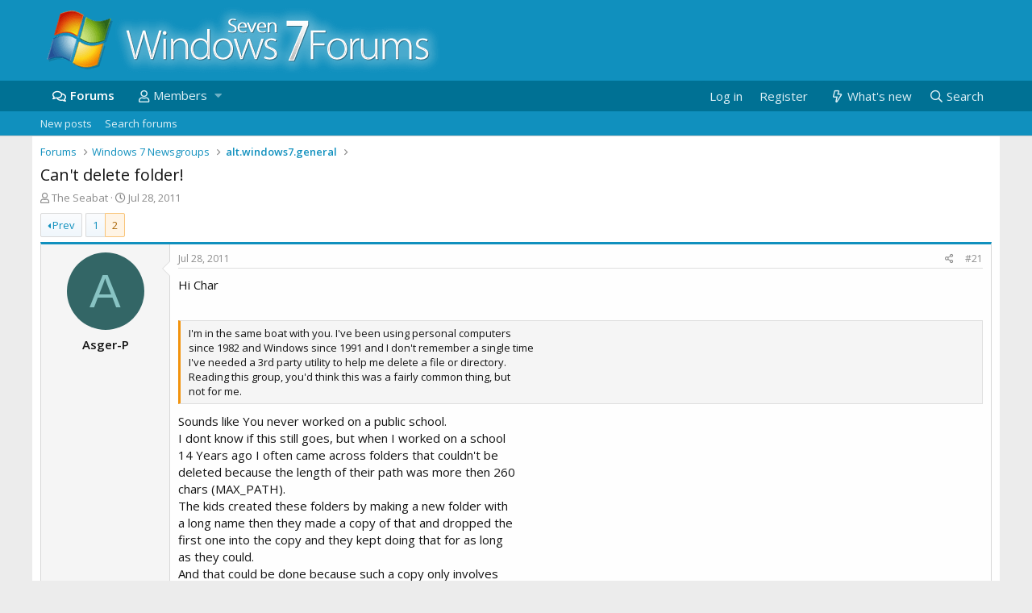

--- FILE ---
content_type: text/html; charset=utf-8
request_url: https://www.w7forums.com/threads/cant-delete-folder.12167/page-2
body_size: 18561
content:
<!DOCTYPE html>
<html id="XF" lang="en-US" dir="LTR"
	data-app="public"
	data-template="thread_view"
	data-container-key="node-28"
	data-content-key="thread-12167"
	data-logged-in="false"
	data-cookie-prefix="xf_"
	data-csrf="1768819120,415887bd6dce85041c4b7158f27521e5"
	class="has-no-js template-thread_view"
	>
<head>
	<meta charset="utf-8" />
	<meta http-equiv="X-UA-Compatible" content="IE=Edge" />
	<meta name="viewport" content="width=device-width, initial-scale=1, viewport-fit=cover">

	
	
	

	<title>Can&#039;t delete folder! | Page 2 | Windows 7 Forums</title>

	
		
		<meta name="description" content="Hi Char


I&#039;m in the same boat with you. I&#039;ve been using personal computers
since 1982 and Windows since 1991 and I don&#039;t remember a single time
I&#039;ve needed..." />
		<meta property="og:description" content="Hi Char


I&#039;m in the same boat with you. I&#039;ve been using personal computers
since 1982 and Windows since 1991 and I don&#039;t remember a single time
I&#039;ve needed a 3rd party utility to help me delete a file or directory.
Reading this group, you&#039;d think this was a fairly common thing, but
not for me..." />
		<meta property="twitter:description" content="Hi Char


I&#039;m in the same boat with you. I&#039;ve been using personal computers
since 1982 and Windows since 1991 and I don&#039;t remember a single time
I&#039;ve needed a 3rd party utility to help me delete a..." />
	
	
		<meta property="og:url" content="https://www.w7forums.com/threads/cant-delete-folder.12167/" />
	
		<link rel="canonical" href="https://www.w7forums.com/threads/cant-delete-folder.12167/page-2" />
	
		<link rel="prev" href="/threads/cant-delete-folder.12167/" />
	

	
		
	
	
	<meta property="og:site_name" content="Windows 7 Forums" />


	
	
		
	
	
	<meta property="og:type" content="website" />


	
	
		
	
	
	
		<meta property="og:title" content="Can&#039;t delete folder!" />
		<meta property="twitter:title" content="Can&#039;t delete folder!" />
	


	
	
	
	
		
	
	
	
		<meta property="og:image" content="https://www.w7forums.com/styles/default/custom/logo.og.jpg" />
		<meta property="twitter:image" content="https://www.w7forums.com/styles/default/custom/logo.og.jpg" />
		<meta property="twitter:card" content="summary" />
	


	

	
		<meta name="theme-color" content="#1090be" />
	

	
	

	
	<link rel="preload" href="/styles/default/custom/fonts/nrep_fa-regular-400.woff2" as="font" type="font/woff2" crossorigin="anonymous" />


	<link rel="preload" href="/styles/default/custom/fonts/nrep_fa-solid-900.woff2" as="font" type="font/woff2" crossorigin="anonymous" />


<link rel="preload" href="/styles/default/custom/fonts/nrep_fa-brands-400.woff2" as="font" type="font/woff2" crossorigin="anonymous" />

	<link rel="stylesheet" href="/css.php?css=public%3Anormalize.css%2Cpublic%3Acore.less%2Cpublic%3Aapp.less&amp;s=6&amp;l=1&amp;d=1722495004&amp;k=6f072231cb46a043c364d408fd021efa7c293fba" />

	<link rel="stylesheet" href="/css.php?css=public%3Aandy_similarthreads.less%2Cpublic%3Abb_code.less%2Cpublic%3Alightbox.less%2Cpublic%3Amessage.less%2Cpublic%3Ashare_controls.less%2Cpublic%3Aextra.less&amp;s=6&amp;l=1&amp;d=1722495004&amp;k=db353e02324643ea948a773cea53986bb99406c4" />

	
		<script src="/js/xf/preamble.min.js?_v=9fac87d2"></script>
	


	
		<link rel="icon" type="image/png" href="https://www.w7forums.com/favicon.ico" sizes="32x32" />
	
	
		<link rel="apple-touch-icon" href="https://www.w7forums.com/styles/default/custom/logo.og.jpg" />
	
	<script async src="https://www.googletagmanager.com/gtag/js?id=G-YXEEQ33QEJ"></script>
	<script>
	  window.dataLayer = window.dataLayer || [];
	  function gtag(){dataLayer.push(arguments);}
	  gtag('js', new Date());

	  gtag('config', 'G-YXEEQ33QEJ');
	</script>
	<!-- cache test -->
	<script type="text/javascript" async="async" data-noptimize="1" data-cfasync="false" src="//scripts.pubnation.com/tags/50a14a7f-836e-4f4b-ac41-f5566d18505b.js"></script>
<link href='https://fonts.googleapis.com/css?family=Open+Sans:300,400,600&display=swap' rel='stylesheet' type='text/css'>
    <link rel="preconnect" href="https://ajax.cloudflare.com" probability="1.0">
    <link rel="preconnect" href="https://adservice.google.com" probability="0.9" />
    <link rel="preconnect" href="https://www.google.com" probability="0.9" />
    <link rel="preconnect" href="https://storage.googleapis.com" probability="1.0" />
    <link rel="preconnect" href="https://ajax.googleapis.com" probability="0.9" />
    <link rel="preconnect" href="https://pagead2.googlesyndication.com" probability="1.0" />
    <link rel="preconnect" href="https://stats.g.doubleclick.net" probability="1.0" />
    <link rel="preconnect" href="https://www.gstatic.com"/>
    <link rel="preconnect" href="https://csi.gstatic.com"/>
    <link rel="preconnect" href="https://tpc.googlesyndication.com"/>
    <link rel="preconnect" href="https://googleads.g.doubleclick.net" probability="1.0" />
    <link rel="preconnect" href="https://www.google-analytics.com" probability="1.0" />
    <link rel="preconnect" href="https://fonts.googleapis.com" probability="1.0" />
    <link rel="preconnect" href="https://fonts.gstatic.com" crossorigin>
    <link rel="preconnect" href="https://partner.googleadservices.com">
    <link rel="preconnect" href="https://www.googletagservices.com">
	<link rel="preconnect" href="https://tpc.googlesyndication.com">
    <link rel="dns-prefetch" href="https://ajax.cloudflare.com" />
    <link rel="dns-prefetch" href="https://adservice.google.com" />
    <link rel="dns-prefetch" href="https://www.google.com" />
    <link rel="dns-prefetch" href="https://storage.googleapis.com" />
    <link rel="dns-prefetch" href="https://ajax.googleapis.com" />
    <link rel="dns-prefetch" href="https://pagead2.googlesyndication.com" />
    <link rel="dns-prefetch" href="https://stats.g.doubleclick.net" />
    <link rel="dns-prefetch" href="https://www.gstatic.com" />
    <link rel="dns-prefetch" href="https://csi.gstatic.com" />
    <link rel="dns-prefetch" href="https://tpc.googlesyndication.com" />
    <link rel="dns-prefetch" href="https://googleads.g.doubleclick.net" />
    <link rel="dns-prefetch" href="https://www.google-analytics.com" />
    <link rel="dns-prefetch" href="https://fonts.googleapis.com" />
    <link rel="dns-prefetch" href="https://fonts.gstatic.com">
    <link rel="dns-prefetch" href="https://partner.googleadservices.com">
    <link rel="dns-prefetch" href="https://www.googletagservices.com">
	<link rel="dns-prefetch" href="https://tpc.googlesyndication.com">

</head>
<body data-template="thread_view">

<div class="p-pageWrapper" id="top">



<header class="p-header" id="header">
	<div class="p-header-inner">
		<div class="p-header-content">

			<div class="p-header-logo p-header-logo--image">
				<a href="/">
					<img src="/styles/default/custom/logo.png"
						alt="Windows 7 Forums"
						 />
				</a>
			</div>

			
		</div>
	</div>
</header>





	<div class="p-navSticky p-navSticky--primary" data-xf-init="sticky-header">
		
	<nav class="p-nav">
		<div class="p-nav-inner">
			<a class="p-nav-menuTrigger" data-xf-click="off-canvas" data-menu=".js-headerOffCanvasMenu" role="button" tabindex="0">
				<i aria-hidden="true"></i>
				<span class="p-nav-menuText">Menu</span>
			</a>

			<div class="p-nav-smallLogo">
				<a href="/">
					<img src="/styles/default/custom/logo.png"
						alt="Windows 7 Forums"
					 />
				</a>
			</div>

			<div class="p-nav-scroller hScroller" data-xf-init="h-scroller" data-auto-scroll=".p-navEl.is-selected">
				<div class="hScroller-scroll">
					<ul class="p-nav-list js-offCanvasNavSource">
					
						<li>
							
	<div class="p-navEl is-selected" data-has-children="true">
		

			
	
	<a href="/"
		class="p-navEl-link p-navEl-link--splitMenu "
		
		
		data-nav-id="forums">Forums</a>


			<a data-xf-key="1"
				data-xf-click="menu"
				data-menu-pos-ref="< .p-navEl"
				class="p-navEl-splitTrigger"
				role="button"
				tabindex="0"
				aria-label="Toggle expanded"
				aria-expanded="false"
				aria-haspopup="true"></a>

		
		
			<div class="menu menu--structural" data-menu="menu" aria-hidden="true">
				<div class="menu-content">
					
						
	
	
	<a href="/whats-new/posts/"
		class="menu-linkRow u-indentDepth0 js-offCanvasCopy "
		 rel="nofollow"
		
		data-nav-id="newPosts">New posts</a>

	

					
						
	
	
	<a href="/search/?type=post"
		class="menu-linkRow u-indentDepth0 js-offCanvasCopy "
		
		
		data-nav-id="searchForums">Search forums</a>

	

					
				</div>
			</div>
		
	</div>

						</li>
					
						<li>
							
	<div class="p-navEl " data-has-children="true">
		

			
	
	<a href="/members/"
		class="p-navEl-link p-navEl-link--splitMenu "
		
		
		data-nav-id="members">Members</a>


			<a data-xf-key="2"
				data-xf-click="menu"
				data-menu-pos-ref="< .p-navEl"
				class="p-navEl-splitTrigger"
				role="button"
				tabindex="0"
				aria-label="Toggle expanded"
				aria-expanded="false"
				aria-haspopup="true"></a>

		
		
			<div class="menu menu--structural" data-menu="menu" aria-hidden="true">
				<div class="menu-content">
					
						
	
	
	<a href="/online/"
		class="menu-linkRow u-indentDepth0 js-offCanvasCopy "
		
		
		data-nav-id="currentVisitors">Current visitors</a>

	

					
				</div>
			</div>
		
	</div>

						</li>
					
					</ul>
				</div>
			</div>

			<div class="p-nav-opposite">
				<div class="p-navgroup p-account p-navgroup--guest">
					
						<a href="/login/" class="p-navgroup-link p-navgroup-link--textual p-navgroup-link--logIn"
							data-xf-click="overlay" data-follow-redirects="on">
							<span class="p-navgroup-linkText">Log in</span>
						</a>
						
							<a href="/register/" class="p-navgroup-link p-navgroup-link--textual p-navgroup-link--register">
								<span class="p-navgroup-linkText">Register</span>
							</a>
						
					
				</div>

				<div class="p-navgroup p-discovery">
					<a href="/whats-new/posts/" rel="nofollow"
						class="p-navgroup-link p-navgroup-link--iconic p-navgroup-link--whatsnew"
						aria-label="What&#039;s new"
						title="What&#039;s new">
						<i aria-hidden="true"></i>
						<span class="p-navgroup-linkText">What's new</span>
					</a>

					
						<a href="/search/"
							class="p-navgroup-link p-navgroup-link--iconic p-navgroup-link--search"
							data-xf-click="menu"
							data-xf-key="/"
							aria-label="Search"
							aria-expanded="false"
							aria-haspopup="true"
							title="Search">
							<i aria-hidden="true"></i>
							<span class="p-navgroup-linkText">Search</span>
						</a>
						<div class="menu menu--structural menu--wide" data-menu="menu" aria-hidden="true">
							<form action="/search/search" method="post"
								class="menu-content"
								data-xf-init="quick-search">

								<h3 class="menu-header">Search</h3>
								
								<div class="menu-row">
									
										<div class="inputGroup inputGroup--joined">
											<input type="text" class="input" name="keywords" placeholder="Search…" aria-label="Search" data-menu-autofocus="true" />
											
			<select name="constraints" class="js-quickSearch-constraint input" aria-label="Search within">
				<option value="">Everywhere</option>
<option value="{&quot;search_type&quot;:&quot;post&quot;}">Threads</option>
<option value="{&quot;search_type&quot;:&quot;post&quot;,&quot;c&quot;:{&quot;nodes&quot;:[28],&quot;child_nodes&quot;:1}}">This forum</option>
<option value="{&quot;search_type&quot;:&quot;post&quot;,&quot;c&quot;:{&quot;thread&quot;:12167}}">This thread</option>

			</select>
		
										</div>
									
								</div>

								
								<div class="menu-row">
									<label class="iconic"><input type="checkbox"  name="c[title_only]" value="1" /><i aria-hidden="true"></i><span class="iconic-label">Search titles only</span></label>

								</div>
								
								<div class="menu-row">
									<div class="inputGroup">
										<span class="inputGroup-text" id="ctrl_search_menu_by_member">By:</span>
										<input type="text" class="input" name="c[users]" data-xf-init="auto-complete" placeholder="Member" aria-labelledby="ctrl_search_menu_by_member" />
									</div>
								</div>
								<div class="menu-footer">
									<span class="menu-footer-controls">
										<button type="submit" class="button--primary button button--icon button--icon--search"><span class="button-text">Search</span></button>
										<a href="/search/" class="button"><span class="button-text">Advanced search…</span></a>
									</span>
								</div>

								<input type="hidden" name="_xfToken" value="1768819120,415887bd6dce85041c4b7158f27521e5" />
							</form>
						</div>
					
				</div>
			</div>
		</div>
	</nav>

	</div>
	
	
		<div class="p-sectionLinks">
			<div class="p-sectionLinks-inner hScroller" data-xf-init="h-scroller">
				<div class="hScroller-scroll">
					<ul class="p-sectionLinks-list">
					
						<li>
							
	<div class="p-navEl " >
		

			
	
	<a href="/whats-new/posts/"
		class="p-navEl-link "
		 rel="nofollow"
		data-xf-key="alt+1"
		data-nav-id="newPosts">New posts</a>


			

		
		
	</div>

						</li>
					
						<li>
							
	<div class="p-navEl " >
		

			
	
	<a href="/search/?type=post"
		class="p-navEl-link "
		
		data-xf-key="alt+2"
		data-nav-id="searchForums">Search forums</a>


			

		
		
	</div>

						</li>
					
					</ul>
				</div>
			</div>
		</div>
	



<div class="offCanvasMenu offCanvasMenu--nav js-headerOffCanvasMenu" data-menu="menu" aria-hidden="true" data-ocm-builder="navigation">
	<div class="offCanvasMenu-backdrop" data-menu-close="true"></div>
	<div class="offCanvasMenu-content">
		<div class="offCanvasMenu-header">
			Menu
			<a class="offCanvasMenu-closer" data-menu-close="true" role="button" tabindex="0" aria-label="Close"></a>
		</div>
		
			<div class="p-offCanvasRegisterLink">
				<div class="offCanvasMenu-linkHolder">
					<a href="/login/" class="offCanvasMenu-link" data-xf-click="overlay" data-menu-close="true">
						Log in
					</a>
				</div>
				<hr class="offCanvasMenu-separator" />
				
					<div class="offCanvasMenu-linkHolder">
						<a href="/register/" class="offCanvasMenu-link" data-xf-click="overlay" data-menu-close="true">
							Register
						</a>
					</div>
					<hr class="offCanvasMenu-separator" />
				
			</div>
		
		<div class="js-offCanvasNavTarget"></div>
	</div>
</div>

<div class="p-body">
	<div class="p-body-inner">
		<!--XF:EXTRA_OUTPUT-->

		

		

		
		
	
		<ul class="p-breadcrumbs "
			itemscope itemtype="https://schema.org/BreadcrumbList">
		
			

			
			

			
				
				
	<li itemprop="itemListElement" itemscope itemtype="https://schema.org/ListItem">
		<a href="/" itemprop="item">
			<span itemprop="name">Forums</span>
		</a>
		<meta itemprop="position" content="1" />
	</li>

			
			
				
				
	<li itemprop="itemListElement" itemscope itemtype="https://schema.org/ListItem">
		<a href="/#windows-7-newsgroups.23" itemprop="item">
			<span itemprop="name">Windows 7 Newsgroups</span>
		</a>
		<meta itemprop="position" content="2" />
	</li>

			
				
				
	<li itemprop="itemListElement" itemscope itemtype="https://schema.org/ListItem">
		<a href="/forums/alt-windows7-general.28/" itemprop="item">
			<span itemprop="name">alt.windows7.general</span>
		</a>
		<meta itemprop="position" content="3" />
	</li>

			

		
		</ul>
	

		

		
	<noscript><div class="blockMessage blockMessage--important blockMessage--iconic u-noJsOnly">JavaScript is disabled. For a better experience, please enable JavaScript in your browser before proceeding.</div></noscript>

		
	<!--[if lt IE 9]><div class="blockMessage blockMessage&#45;&#45;important blockMessage&#45;&#45;iconic">You are using an out of date browser. It  may not display this or other websites correctly.<br />You should upgrade or use an <a href="https://www.google.com/chrome/browser/" target="_blank">alternative browser</a>.</div><![endif]-->


		
			<div class="p-body-header">
			
				
	
					<div class="p-title ">
					
						
							<h1 class="p-title-value">Can&#039;t delete folder!</h1>
						
						
					
					</div>
				


				
					<div class="p-description">
	<ul class="listInline listInline--bullet">
		<li>
			<i class="fa--xf far fa-user" aria-hidden="true" title="Thread starter"></i>
			<span class="u-srOnly">Thread starter</span>

			<span class="username  u-concealed" dir="auto" data-user-id="0">The Seabat</span>
		</li>
		<li>
			<i class="fa--xf far fa-clock" aria-hidden="true" title="Start date"></i>
			<span class="u-srOnly">Start date</span>

			<a href="/threads/cant-delete-folder.12167/" class="u-concealed"><time  class="u-dt" dir="auto" datetime="2011-07-28T03:14:03+0100" data-time="1311819243" data-date-string="Jul 28, 2011" data-time-string="3:14 AM" title="Jul 28, 2011 at 3:14 AM">Jul 28, 2011</time></a>
		</li>
		
	</ul>
</div>
				
			
			</div>
		

		<div class="p-body-main  ">
			

			<div class="p-body-content">
				
				<div class="p-body-pageContent">








	
	
	
		
	
	
	


	
	
	
		
	
	
	


	
	
		
	
	
	


	
	










	

	
		
	







	
		
		


	






<div class="block block--messages" data-xf-init="" data-type="post" data-href="/inline-mod/">

	
	


	<div class="block-outer"><div class="block-outer-main"><nav class="pageNavWrapper pageNavWrapper--mixed ">



<div class="pageNav  ">
	
		<a href="/threads/cant-delete-folder.12167/" class="pageNav-jump pageNav-jump--prev">Prev</a>
	

	<ul class="pageNav-main">
		

	
		<li class="pageNav-page "><a href="/threads/cant-delete-folder.12167/">1</a></li>
	


		

		

		

		

	
		<li class="pageNav-page pageNav-page--current "><a href="/threads/cant-delete-folder.12167/page-2">2</a></li>
	

	</ul>

	
</div>

<div class="pageNavSimple">
	
		<a href="/threads/cant-delete-folder.12167/"
			class="pageNavSimple-el pageNavSimple-el--first"
			data-xf-init="tooltip" title="First">
			<i aria-hidden="true"></i> <span class="u-srOnly">First</span>
		</a>
		<a href="/threads/cant-delete-folder.12167/" class="pageNavSimple-el pageNavSimple-el--prev">
			<i aria-hidden="true"></i> Prev
		</a>
	

	<a class="pageNavSimple-el pageNavSimple-el--current"
		data-xf-init="tooltip" title="Go to page"
		data-xf-click="menu" role="button" tabindex="0" aria-expanded="false" aria-haspopup="true">
		2 of 2
	</a>
	

	<div class="menu menu--pageJump" data-menu="menu" aria-hidden="true">
		<div class="menu-content">
			<h4 class="menu-header">Go to page</h4>
			<div class="menu-row" data-xf-init="page-jump" data-page-url="/threads/cant-delete-folder.12167/page-%page%">
				<div class="inputGroup inputGroup--numbers">
					<div class="inputGroup inputGroup--numbers inputNumber" data-xf-init="number-box"><input type="number" pattern="\d*" class="input input--number js-numberBoxTextInput input input--numberNarrow js-pageJumpPage" value="2"  min="1" max="2" step="1" required="required" data-menu-autofocus="true" /></div>
					<span class="inputGroup-text"><button type="button" class="js-pageJumpGo button"><span class="button-text">Go</span></button></span>
				</div>
			</div>
		</div>
	</div>


	
</div>

</nav>



</div></div>

	<div class="block-outer js-threadStatusField"></div>

	<div class="block-container lbContainer"
		data-xf-init="lightbox select-to-quote"
		data-message-selector=".js-post"
		data-lb-id="thread-12167"
		data-lb-universal="0">

		<div class="block-body js-replyNewMessageContainer">
			
				
					
	
	
	<article class="message message--post js-post js-inlineModContainer  "
		data-author="Asger-P"
		data-content="post-99200"
		id="js-post-99200">

		<span class="u-anchorTarget" id="post-99200"></span>

		<div class="message-inner">
			<div class="message-cell message-cell--user">
				

	<section itemscope itemtype="https://schema.org/Person" class="message-user">
		<div class="message-avatar ">
			<div class="message-avatar-wrapper">
				<span class="avatar avatar--m avatar--default avatar--default--dynamic" data-user-id="0" style="background-color: #336666; color: #88c3c3">
			<span class="avatar-u0-m">A</span> 
		</span>
								

				

				
			</div>
		</div>
		<div class="message-userDetails">
			<h4 class="message-name"><span class="username " dir="auto" data-user-id="0" itemprop="name">Asger-P</span></h4>
			
			
		</div>
		
		<span class="message-userArrow"></span>
	</section>

			</div>
			<div class="message-cell message-cell--main">
				<div class="message-main js-quickEditTarget">

					<header class="message-attribution message-attribution--split">
						<div class="message-attribution-main">
							<a href="/threads/cant-delete-folder.12167/post-99200" class="u-concealed"
								rel="nofollow">
								<time  class="u-dt" dir="auto" datetime="2011-07-28T23:44:26+0100" data-time="1311893066" data-date-string="Jul 28, 2011" data-time-string="11:44 PM" title="Jul 28, 2011 at 11:44 PM">Jul 28, 2011</time>
							</a>
						</div>

						<ul class="message-attribution-opposite message-attribution-opposite--list">
							
							<li>
								<a href="/threads/cant-delete-folder.12167/post-99200"
									data-xf-init="share-tooltip" data-href="/posts/99200/share"
									rel="nofollow">
									<i class="fa--xf far fa-share-alt" aria-hidden="true"></i>
								</a>
							</li>
							
							
								<li>
									<a href="/threads/cant-delete-folder.12167/post-99200" rel="nofollow">
										#21
									</a>
								</li>
							
						</ul>
					</header>

					<div class="message-content js-messageContent">

						
						
						

						<div class="message-userContent lbContainer js-lbContainer "
							data-lb-id="post-99200"
							data-lb-caption-desc="Asger-P &middot; Jul 28, 2011 at 11:44 PM">

							

							<article class="message-body js-selectToQuote">
								
								<div class="bbWrapper">Hi Char<br />
<br />




<blockquote class="bbCodeBlock bbCodeBlock--expandable bbCodeBlock--quote">
	
	<div class="bbCodeBlock-content">
		
		<div class="bbCodeBlock-expandContent ">
			I'm in the same boat with you. I've been using personal computers<br />
since 1982 and Windows since 1991 and I don't remember a single time<br />
I've needed a 3rd party utility to help me delete a file or directory.<br />
Reading this group, you'd think this was a fairly common thing, but<br />
not for me.
		</div>
		<div class="bbCodeBlock-expandLink"><a>Click to expand...</a></div>
	</div>
</blockquote>Sounds like You never worked on a public school.<br />
I dont know if this still goes, but when I worked on a school<br />
14 Years ago I often came across folders that couldn't be<br />
deleted because the length of their path was more then 260<br />
chars (MAX_PATH).<br />
The kids created these folders by making a new folder with<br />
a long name then they made a copy of that and dropped the<br />
first one into the copy and they kept doing that for as long<br />
as they could.<br />
And that could be done because such a copy only involves<br />
adjusting a few bits in the disk table or what it's called.<br />
but when deleting such a folder the delete function have<br />
to go through the whole structure of the folder in order to<br />
delete recursive and there by exceeded the MAX_PATH in the<br />
function.<br />
<br />
The tool I made at the time used 8.3 filenames in order to<br />
shrink the path below MAX_PATH.<br />
<br />
There was no other way to delete those folders, it was not even<br />
possible to browse to the bottom of them in the explorer.<br />
<br />
<br />
Best regards<br />
Asger-P</div>
								<div class="js-selectToQuoteEnd">&nbsp;</div>
								
							</article>

							

							
						</div>

						

						
	

					</div>

					<footer class="message-footer">
						

						<div class="reactionsBar js-reactionsList ">
							
						</div>

						<div class="js-historyTarget message-historyTarget toggleTarget" data-href="trigger-href"></div>
					</footer>
				</div>
			</div>
			
		</div>
	</article>

	

				
			
				
					
	
	
	<article class="message message--post js-post js-inlineModContainer  "
		data-author="Paul"
		data-content="post-99201"
		id="js-post-99201">

		<span class="u-anchorTarget" id="post-99201"></span>

		<div class="message-inner">
			<div class="message-cell message-cell--user">
				

	<section itemscope itemtype="https://schema.org/Person" class="message-user">
		<div class="message-avatar ">
			<div class="message-avatar-wrapper">
				<span class="avatar avatar--m avatar--default avatar--default--dynamic" data-user-id="0" style="background-color: #a34729; color: #e6ac99">
			<span class="avatar-u0-m">P</span> 
		</span>
								

				

				
			</div>
		</div>
		<div class="message-userDetails">
			<h4 class="message-name"><span class="username " dir="auto" data-user-id="0" itemprop="name">Paul</span></h4>
			
			
		</div>
		
		<span class="message-userArrow"></span>
	</section>

			</div>
			<div class="message-cell message-cell--main">
				<div class="message-main js-quickEditTarget">

					<header class="message-attribution message-attribution--split">
						<div class="message-attribution-main">
							<a href="/threads/cant-delete-folder.12167/post-99201" class="u-concealed"
								rel="nofollow">
								<time  class="u-dt" dir="auto" datetime="2011-07-28T23:51:31+0100" data-time="1311893491" data-date-string="Jul 28, 2011" data-time-string="11:51 PM" title="Jul 28, 2011 at 11:51 PM">Jul 28, 2011</time>
							</a>
						</div>

						<ul class="message-attribution-opposite message-attribution-opposite--list">
							
							<li>
								<a href="/threads/cant-delete-folder.12167/post-99201"
									data-xf-init="share-tooltip" data-href="/posts/99201/share"
									rel="nofollow">
									<i class="fa--xf far fa-share-alt" aria-hidden="true"></i>
								</a>
							</li>
							
							
								<li>
									<a href="/threads/cant-delete-folder.12167/post-99201" rel="nofollow">
										#22
									</a>
								</li>
							
						</ul>
					</header>

					<div class="message-content js-messageContent">

						
						
						

						<div class="message-userContent lbContainer js-lbContainer "
							data-lb-id="post-99201"
							data-lb-caption-desc="Paul &middot; Jul 28, 2011 at 11:51 PM">

							

							<article class="message-body js-selectToQuote">
								
								<div class="bbWrapper"><blockquote class="bbCodeBlock bbCodeBlock--expandable bbCodeBlock--quote">
	
		<div class="bbCodeBlock-title">
			
				The said:
			
		</div>
	
	<div class="bbCodeBlock-content">
		
		<div class="bbCodeBlock-expandContent ">
			Paul: The path is C:\Users\Seabat\Desktop\Downloads\552518 -<br />
552518 being the folder I'm trying to get rid of. There are two<br />
sub-folders inside that one that won't delete either.<br />
<br />
Unk: Tried that route. . .No joy!<br />
<br />
Looks like I might have to try one of those 3rd party utilities and<br />
see iffn they will work!<br />
<br />
- -<br />
The Seabat
		</div>
		<div class="bbCodeBlock-expandLink"><a>Click to expand...</a></div>
	</div>
</blockquote>For fun, I tried duplicating your experience.<br />
<br />
1) Used Firefox.<br />
2) Set downloads to equiv of C:\Users\Seabat\Desktop\Downloads\552518<br />
3) Downloaded a couple things, and unzipped them in the same folders.<br />
<br />
Results:<br />
<br />
1) No problems deleting 552518.<br />
2) If another download attempted while 552518 is in recycle bin,<br />
Firefox creates a new 552518 on the desktop. Moving file out of<br />
trash and back to desktop, resulted in dialog asking to &quot;merge&quot; the<br />
folders. Seemed to work.<br />
<br />
So not really a strange result so far.<br />
<br />
However, CPU utilization went up, so something on the laptop, just<br />
doesn't like this. Tried TaskManager and Process Explorer and<br />
couldn't nail it down. Firefox would occasionally spike in CPU<br />
usage. I did have very high CPU usage, and had to reboot the laptop<br />
to see if it would clear, and it remained jumpy on the second<br />
boot.<br />
<br />
Restoring Firefox to use my regular (non-Desktop) download folder,<br />
and moving the 552518 folder below the download folder, returned<br />
everything to normal.<br />
<br />
Conclusion:<br />
<br />
Maybe my AV doesn't like this ? I can't figure it out. All<br />
I can tell you, is it was sure eating into my battery life.<br />
Nothing like a pig of a single core computer, running<br />
pegged all the time.<br />
<br />
So I won't be keeping a 552518 folder on my desktop, anytime soon :-(<br />
<br />
Paul</div>
								<div class="js-selectToQuoteEnd">&nbsp;</div>
								
							</article>

							

							
						</div>

						

						
	

					</div>

					<footer class="message-footer">
						

						<div class="reactionsBar js-reactionsList ">
							
						</div>

						<div class="js-historyTarget message-historyTarget toggleTarget" data-href="trigger-href"></div>
					</footer>
				</div>
			</div>
			
		</div>
	</article>

	

				
			
				
					
	
	
	<article class="message message--post js-post js-inlineModContainer  "
		data-author="Nil"
		data-content="post-99204"
		id="js-post-99204">

		<span class="u-anchorTarget" id="post-99204"></span>

		<div class="message-inner">
			<div class="message-cell message-cell--user">
				

	<section itemscope itemtype="https://schema.org/Person" class="message-user">
		<div class="message-avatar ">
			<div class="message-avatar-wrapper">
				<span class="avatar avatar--m avatar--default avatar--default--dynamic" data-user-id="0" style="background-color: #6699cc; color: #204060">
			<span class="avatar-u0-m">N</span> 
		</span>
								

				

				
			</div>
		</div>
		<div class="message-userDetails">
			<h4 class="message-name"><span class="username " dir="auto" data-user-id="0" itemprop="name">Nil</span></h4>
			
			
		</div>
		
		<span class="message-userArrow"></span>
	</section>

			</div>
			<div class="message-cell message-cell--main">
				<div class="message-main js-quickEditTarget">

					<header class="message-attribution message-attribution--split">
						<div class="message-attribution-main">
							<a href="/threads/cant-delete-folder.12167/post-99204" class="u-concealed"
								rel="nofollow">
								<time  class="u-dt" dir="auto" datetime="2011-07-29T01:04:23+0100" data-time="1311897863" data-date-string="Jul 29, 2011" data-time-string="1:04 AM" title="Jul 29, 2011 at 1:04 AM">Jul 29, 2011</time>
							</a>
						</div>

						<ul class="message-attribution-opposite message-attribution-opposite--list">
							
							<li>
								<a href="/threads/cant-delete-folder.12167/post-99204"
									data-xf-init="share-tooltip" data-href="/posts/99204/share"
									rel="nofollow">
									<i class="fa--xf far fa-share-alt" aria-hidden="true"></i>
								</a>
							</li>
							
							
								<li>
									<a href="/threads/cant-delete-folder.12167/post-99204" rel="nofollow">
										#23
									</a>
								</li>
							
						</ul>
					</header>

					<div class="message-content js-messageContent">

						
						
						

						<div class="message-userContent lbContainer js-lbContainer "
							data-lb-id="post-99204"
							data-lb-caption-desc="Nil &middot; Jul 29, 2011 at 1:04 AM">

							

							<article class="message-body js-selectToQuote">
								
								<div class="bbWrapper"><blockquote class="bbCodeBlock bbCodeBlock--expandable bbCodeBlock--quote">
	
	<div class="bbCodeBlock-content">
		
		<div class="bbCodeBlock-expandContent ">
			I dont know if this still goes, but when I worked on a school<br />
14 Years ago I often came across folders that couldn't be<br />
deleted because the length of their path was more then 260<br />
chars (MAX_PATH).<br />
The kids created these folders by making a new folder with<br />
a long name then they made a copy of that and dropped the<br />
first one into the copy and they kept doing that for as long<br />
as they could.<br />
And that could be done because such a copy only involves<br />
adjusting a few bits in the disk table or what it's called.<br />
but when deleting such a folder the delete function have<br />
to go through the whole structure of the folder in order to<br />
delete recursive and there by exceeded the MAX_PATH in the<br />
function.
		</div>
		<div class="bbCodeBlock-expandLink"><a>Click to expand...</a></div>
	</div>
</blockquote>I have seen that, although it seems to me that it was caused by<br />
transferring a file or folder from a non-Windows system via FTP or<br />
something. Can't remember what, but it was an unusual combination of<br />
factors.<br />
<br />
I just now tried what you describe, on Windows XP. I created two<br />
folders&quot;<br />
<br />
e:\A very very very very very very very very very very long name\<br />
<br />
and<br />
<br />
e:\A very very very very very very very very very very very long name\<br />
<br />
I copied the the first into the second, then another copy of the first<br />
into the new subfolder, etc. After a depth of 3 levels, the folder name<br />
was 193 characters, after which it wouldn't let me put another copy of<br />
that folder in there, which would have made the name 256 characters.<br />
The error message said &quot;The filename or extension is too long.&quot;<br />




<blockquote class="bbCodeBlock bbCodeBlock--expandable bbCodeBlock--quote">
	
	<div class="bbCodeBlock-content">
		
		<div class="bbCodeBlock-expandContent ">
			The tool I made at the time used 8.3 filenames in order to<br />
shrink the path below MAX_PATH.<br />
<br />
There was no other way to delete those folders, it was not even<br />
possible to browse to the bottom of them in the explorer.
		</div>
		<div class="bbCodeBlock-expandLink"><a>Click to expand...</a></div>
	</div>
</blockquote>I've been successful using &quot;rd /s&quot;, maybe in conjunction with the 8.3<br />
name.<br />
<br />
I know these can be a bitch to remove once they manage to be creative,<br />
but somehow I've always been able to remove them with common tools, and<br />
I never felt like I needed a third-party utility.</div>
								<div class="js-selectToQuoteEnd">&nbsp;</div>
								
							</article>

							

							
						</div>

						

						
	

					</div>

					<footer class="message-footer">
						

						<div class="reactionsBar js-reactionsList ">
							
						</div>

						<div class="js-historyTarget message-historyTarget toggleTarget" data-href="trigger-href"></div>
					</footer>
				</div>
			</div>
			
		</div>
	</article>

	

				
			
				
					
	
	
	<article class="message message--post js-post js-inlineModContainer  "
		data-author="Joe Morris"
		data-content="post-99205"
		id="js-post-99205">

		<span class="u-anchorTarget" id="post-99205"></span>

		<div class="message-inner">
			<div class="message-cell message-cell--user">
				

	<section itemscope itemtype="https://schema.org/Person" class="message-user">
		<div class="message-avatar ">
			<div class="message-avatar-wrapper">
				<span class="avatar avatar--m avatar--default avatar--default--dynamic" data-user-id="0" style="background-color: #336633; color: #88c388">
			<span class="avatar-u0-m">J</span> 
		</span>
								

				

				
			</div>
		</div>
		<div class="message-userDetails">
			<h4 class="message-name"><span class="username " dir="auto" data-user-id="0" itemprop="name">Joe Morris</span></h4>
			
			
		</div>
		
		<span class="message-userArrow"></span>
	</section>

			</div>
			<div class="message-cell message-cell--main">
				<div class="message-main js-quickEditTarget">

					<header class="message-attribution message-attribution--split">
						<div class="message-attribution-main">
							<a href="/threads/cant-delete-folder.12167/post-99205" class="u-concealed"
								rel="nofollow">
								<time  class="u-dt" dir="auto" datetime="2011-07-29T01:33:56+0100" data-time="1311899636" data-date-string="Jul 29, 2011" data-time-string="1:33 AM" title="Jul 29, 2011 at 1:33 AM">Jul 29, 2011</time>
							</a>
						</div>

						<ul class="message-attribution-opposite message-attribution-opposite--list">
							
							<li>
								<a href="/threads/cant-delete-folder.12167/post-99205"
									data-xf-init="share-tooltip" data-href="/posts/99205/share"
									rel="nofollow">
									<i class="fa--xf far fa-share-alt" aria-hidden="true"></i>
								</a>
							</li>
							
							
								<li>
									<a href="/threads/cant-delete-folder.12167/post-99205" rel="nofollow">
										#24
									</a>
								</li>
							
						</ul>
					</header>

					<div class="message-content js-messageContent">

						
						
						

						<div class="message-userContent lbContainer js-lbContainer "
							data-lb-id="post-99205"
							data-lb-caption-desc="Joe Morris &middot; Jul 29, 2011 at 1:33 AM">

							

							<article class="message-body js-selectToQuote">
								
								<div class="bbWrapper"><blockquote class="bbCodeBlock bbCodeBlock--expandable bbCodeBlock--quote">
	
		<div class="bbCodeBlock-title">
			
				The Seabat said:
			
		</div>
	
	<div class="bbCodeBlock-content">
		
		<div class="bbCodeBlock-expandContent ">
			Running Win7 H P 64-bit<br />
<br />
I have a couple of folders inside a folder on my desktop. I can't<br />
delete them! Every time I try it says that they aren't there, but they<br />
are. I've re-booted, been into SafeMode and even right clicked and<br />
entered Properties&gt;Security&gt;Edit, etc, etc, etc and gave permission at<br />
one time or another to everyone listed (2). No joy!<br />
<br />
How do I get rid of these pesky folders? There are no files inside of<br />
them, they are empty, save for a couple of sub-folders. Can't delete<br />
the sub-folders either.<br />
<br />
Am I going to have to re-install Windows to get rid of these freakin'<br />
things? Thanks for any help.
		</div>
		<div class="bbCodeBlock-expandLink"><a>Click to expand...</a></div>
	</div>
</blockquote>In addition to the good suggestions made in other responses to your posting,<br />
don't forget that what you see as the desktop on your display is actually<br />
the result of merging the contents of two folders: your own personal desktop<br />
(a folder in your profile) and the common desktop that's shared by all users<br />
of the computer (plus a few icons that don't represent file system objects<br />
at all, such as &quot;Computer&quot; and &quot;Network&quot;).  It's possible that the folders<br />
you want to delete are in the common desktop.<br />
<br />
Open C:\Users\Public\Desktop to see what (if anything) is in the common<br />
desktop folder.  You'll probably find that interactive users get only read<br />
and read/execute access to contents of the common desktop; you'll need<br />
administrator rights to delete anything here.<br />
<br />
Joe Morris</div>
								<div class="js-selectToQuoteEnd">&nbsp;</div>
								
							</article>

							

							
						</div>

						

						
	

					</div>

					<footer class="message-footer">
						

						<div class="reactionsBar js-reactionsList ">
							
						</div>

						<div class="js-historyTarget message-historyTarget toggleTarget" data-href="trigger-href"></div>
					</footer>
				</div>
			</div>
			
		</div>
	</article>

	

				
			
				
					
	
	
	<article class="message message--post js-post js-inlineModContainer  "
		data-author="Paul"
		data-content="post-99206"
		id="js-post-99206">

		<span class="u-anchorTarget" id="post-99206"></span>

		<div class="message-inner">
			<div class="message-cell message-cell--user">
				

	<section itemscope itemtype="https://schema.org/Person" class="message-user">
		<div class="message-avatar ">
			<div class="message-avatar-wrapper">
				<span class="avatar avatar--m avatar--default avatar--default--dynamic" data-user-id="0" style="background-color: #a34729; color: #e6ac99">
			<span class="avatar-u0-m">P</span> 
		</span>
								

				

				
			</div>
		</div>
		<div class="message-userDetails">
			<h4 class="message-name"><span class="username " dir="auto" data-user-id="0" itemprop="name">Paul</span></h4>
			
			
		</div>
		
		<span class="message-userArrow"></span>
	</section>

			</div>
			<div class="message-cell message-cell--main">
				<div class="message-main js-quickEditTarget">

					<header class="message-attribution message-attribution--split">
						<div class="message-attribution-main">
							<a href="/threads/cant-delete-folder.12167/post-99206" class="u-concealed"
								rel="nofollow">
								<time  class="u-dt" dir="auto" datetime="2011-07-29T03:01:09+0100" data-time="1311904869" data-date-string="Jul 29, 2011" data-time-string="3:01 AM" title="Jul 29, 2011 at 3:01 AM">Jul 29, 2011</time>
							</a>
						</div>

						<ul class="message-attribution-opposite message-attribution-opposite--list">
							
							<li>
								<a href="/threads/cant-delete-folder.12167/post-99206"
									data-xf-init="share-tooltip" data-href="/posts/99206/share"
									rel="nofollow">
									<i class="fa--xf far fa-share-alt" aria-hidden="true"></i>
								</a>
							</li>
							
							
								<li>
									<a href="/threads/cant-delete-folder.12167/post-99206" rel="nofollow">
										#25
									</a>
								</li>
							
						</ul>
					</header>

					<div class="message-content js-messageContent">

						
						
						

						<div class="message-userContent lbContainer js-lbContainer "
							data-lb-id="post-99206"
							data-lb-caption-desc="Paul &middot; Jul 29, 2011 at 3:01 AM">

							

							<article class="message-body js-selectToQuote">
								
								<div class="bbWrapper"><blockquote class="bbCodeBlock bbCodeBlock--expandable bbCodeBlock--quote">
	
		<div class="bbCodeBlock-title">
			
				Nil said:
			
		</div>
	
	<div class="bbCodeBlock-content">
		
		<div class="bbCodeBlock-expandContent ">
			I have seen that, although it seems to me that it was caused by<br />
transferring a file or folder from a non-Windows system via FTP or<br />
something. Can't remember what, but it was an unusual combination of<br />
factors.<br />
<br />
I just now tried what you describe, on Windows XP. I created two<br />
folders&quot;<br />
<br />
e:\A very very very very very very very very very very long name\<br />
<br />
and<br />
<br />
e:\A very very very very very very very very very very very long name\<br />
<br />
I copied the the first into the second, then another copy of the first<br />
into the new subfolder, etc. After a depth of 3 levels, the folder name<br />
was 193 characters, after which it wouldn't let me put another copy of<br />
that folder in there, which would have made the name 256 characters.<br />
The error message said &quot;The filename or extension is too long.&quot;<br />
<br />
<br />
I've been successful using &quot;rd /s&quot;, maybe in conjunction with the 8.3<br />
name.<br />
<br />
I know these can be a bitch to remove once they manage to be creative,<br />
but somehow I've always been able to remove them with common tools, and<br />
I never felt like I needed a third-party utility.
		</div>
		<div class="bbCodeBlock-expandLink"><a>Click to expand...</a></div>
	</div>
</blockquote>I tested this with a Windows port of PERL.<br />
<br />
<a href="https://groups.google.com/group/microsoft.public.windowsxp.general/msg/d2f219ff7ad54256?dmode=source" target="_blank" class="link link--external" rel="nofollow noopener">http://groups.google.com/group/microsoft.public.windowsxp.general/msg/d2f219ff7ad54256?dmode=source</a><br />
<br />
A fairly simple program allows you to create maximum name length files.<br />
There is one length, which Explorer won't touch, and that is the crux<br />
of the problem. And yet, PERL doesn't have the same limitation. I could<br />
make a file which could not be deleted, then use PERL to rename the file<br />
to something shorter, after which it could be deleted.<br />
<br />
There is some kind of music classification system, which relies on making<br />
files with huge names, and that is one source of files of that type.<br />
<br />
Paul</div>
								<div class="js-selectToQuoteEnd">&nbsp;</div>
								
							</article>

							

							
						</div>

						

						
	

					</div>

					<footer class="message-footer">
						

						<div class="reactionsBar js-reactionsList ">
							
						</div>

						<div class="js-historyTarget message-historyTarget toggleTarget" data-href="trigger-href"></div>
					</footer>
				</div>
			</div>
			
		</div>
	</article>

	

				
			
				
					
	
	
	<article class="message message--post js-post js-inlineModContainer  "
		data-author="Jeff Layman"
		data-content="post-99209"
		id="js-post-99209">

		<span class="u-anchorTarget" id="post-99209"></span>

		<div class="message-inner">
			<div class="message-cell message-cell--user">
				

	<section itemscope itemtype="https://schema.org/Person" class="message-user">
		<div class="message-avatar ">
			<div class="message-avatar-wrapper">
				<span class="avatar avatar--m avatar--default avatar--default--dynamic" data-user-id="0" style="background-color: #adebcc; color: #2eb873">
			<span class="avatar-u0-m">J</span> 
		</span>
								

				

				
			</div>
		</div>
		<div class="message-userDetails">
			<h4 class="message-name"><span class="username " dir="auto" data-user-id="0" itemprop="name">Jeff Layman</span></h4>
			
			
		</div>
		
		<span class="message-userArrow"></span>
	</section>

			</div>
			<div class="message-cell message-cell--main">
				<div class="message-main js-quickEditTarget">

					<header class="message-attribution message-attribution--split">
						<div class="message-attribution-main">
							<a href="/threads/cant-delete-folder.12167/post-99209" class="u-concealed"
								rel="nofollow">
								<time  class="u-dt" dir="auto" datetime="2011-07-29T09:50:54+0100" data-time="1311929454" data-date-string="Jul 29, 2011" data-time-string="9:50 AM" title="Jul 29, 2011 at 9:50 AM">Jul 29, 2011</time>
							</a>
						</div>

						<ul class="message-attribution-opposite message-attribution-opposite--list">
							
							<li>
								<a href="/threads/cant-delete-folder.12167/post-99209"
									data-xf-init="share-tooltip" data-href="/posts/99209/share"
									rel="nofollow">
									<i class="fa--xf far fa-share-alt" aria-hidden="true"></i>
								</a>
							</li>
							
							
								<li>
									<a href="/threads/cant-delete-folder.12167/post-99209" rel="nofollow">
										#26
									</a>
								</li>
							
						</ul>
					</header>

					<div class="message-content js-messageContent">

						
						
						

						<div class="message-userContent lbContainer js-lbContainer "
							data-lb-id="post-99209"
							data-lb-caption-desc="Jeff Layman &middot; Jul 29, 2011 at 9:50 AM">

							

							<article class="message-body js-selectToQuote">
								
								<div class="bbWrapper"><blockquote class="bbCodeBlock bbCodeBlock--expandable bbCodeBlock--quote">
	
	<div class="bbCodeBlock-content">
		
		<div class="bbCodeBlock-expandContent ">
			OK, finally got rid of it! Contrary to Twayne's observation, there was<br />
a lot of good help here. I ended up using MoveOnBoot to get rid of it.<br />
Worked like a charm.<br />
<br />
Unlocker did not even want to install properly!<br />
<br />
Eraser and LockHunter both said that everything was fine and that the<br />
folder(s) were not locked, but still wouldn't let me delete them.<br />
<br />
RED didn't even come close to being what I needed.<br />
<br />
MoveOnBoot worked! Just ran the wizard, selected the folder, re-booted<br />
and 'yahoo' it was gone.<br />
<br />
I still wish I knew what had screwed with that folder to cause this<br />
much grief? Just glad it's gone. Thank you all for the help. Mucho<br />
appreciated.
		</div>
		<div class="bbCodeBlock-expandLink"><a>Click to expand...</a></div>
	</div>
</blockquote>Thanks for the feedback.  Good to know that one of them worked.  FWIW, I<br />
used Eraser for years with XP and it worked well, but didn't like Win7<br />
x64 so much.  LockHunter was better, but not perfect.  Both usually<br />
worked when deleting on reboot.<br />
<br />
MoveOnBoot was usually successful on allowing deletion after moving.<br />
Sometimes any of these utilities would fail if several files and folders<br />
were selected for action - there seems to be a finite time in which they<br />
work before the offending program hooks into the files, and stops<br />
further deletion.<br />
<br />
Remember that if all else fails, a Linux live CD will allow you to<br />
delete just about anything on a Windows setup.</div>
								<div class="js-selectToQuoteEnd">&nbsp;</div>
								
							</article>

							

							
						</div>

						

						
	

					</div>

					<footer class="message-footer">
						

						<div class="reactionsBar js-reactionsList ">
							
						</div>

						<div class="js-historyTarget message-historyTarget toggleTarget" data-href="trigger-href"></div>
					</footer>
				</div>
			</div>
			
		</div>
	</article>

	

				
			
				
					
	
	
	<article class="message message--post js-post js-inlineModContainer  "
		data-author="Jeff Layman"
		data-content="post-99210"
		id="js-post-99210">

		<span class="u-anchorTarget" id="post-99210"></span>

		<div class="message-inner">
			<div class="message-cell message-cell--user">
				

	<section itemscope itemtype="https://schema.org/Person" class="message-user">
		<div class="message-avatar ">
			<div class="message-avatar-wrapper">
				<span class="avatar avatar--m avatar--default avatar--default--dynamic" data-user-id="0" style="background-color: #adebcc; color: #2eb873">
			<span class="avatar-u0-m">J</span> 
		</span>
								

				

				
			</div>
		</div>
		<div class="message-userDetails">
			<h4 class="message-name"><span class="username " dir="auto" data-user-id="0" itemprop="name">Jeff Layman</span></h4>
			
			
		</div>
		
		<span class="message-userArrow"></span>
	</section>

			</div>
			<div class="message-cell message-cell--main">
				<div class="message-main js-quickEditTarget">

					<header class="message-attribution message-attribution--split">
						<div class="message-attribution-main">
							<a href="/threads/cant-delete-folder.12167/post-99210" class="u-concealed"
								rel="nofollow">
								<time  class="u-dt" dir="auto" datetime="2011-07-29T10:06:27+0100" data-time="1311930387" data-date-string="Jul 29, 2011" data-time-string="10:06 AM" title="Jul 29, 2011 at 10:06 AM">Jul 29, 2011</time>
							</a>
						</div>

						<ul class="message-attribution-opposite message-attribution-opposite--list">
							
							<li>
								<a href="/threads/cant-delete-folder.12167/post-99210"
									data-xf-init="share-tooltip" data-href="/posts/99210/share"
									rel="nofollow">
									<i class="fa--xf far fa-share-alt" aria-hidden="true"></i>
								</a>
							</li>
							
							
								<li>
									<a href="/threads/cant-delete-folder.12167/post-99210" rel="nofollow">
										#27
									</a>
								</li>
							
						</ul>
					</header>

					<div class="message-content js-messageContent">

						
						
						

						<div class="message-userContent lbContainer js-lbContainer "
							data-lb-id="post-99210"
							data-lb-caption-desc="Jeff Layman &middot; Jul 29, 2011 at 10:06 AM">

							

							<article class="message-body js-selectToQuote">
								
								<div class="bbWrapper"><blockquote class="bbCodeBlock bbCodeBlock--expandable bbCodeBlock--quote">
	
	<div class="bbCodeBlock-content">
		
		<div class="bbCodeBlock-expandContent ">
			People keep recommending utilities of this kind. In all my decades of<br />
using PCs, I've never needed anything of the kind. It makes me wonder<br />
what people are doing these days that gets them into situations where<br />
they (think they) need them.
		</div>
		<div class="bbCodeBlock-expandLink"><a>Click to expand...</a></div>
	</div>
</blockquote>Just reading this thread shows that there are quite a few people who<br />
have this problem.  Just out of interest, I googled &quot;windows&quot; and<br />
&quot;locked files&quot;.  2 million hits; same with &quot;Linux&quot; and &quot;locked files&quot;,<br />
584000 hits.  So it's not exactly unknown.<br />




<blockquote class="bbCodeBlock bbCodeBlock--expandable bbCodeBlock--quote">
	
	<div class="bbCodeBlock-content">
		
		<div class="bbCodeBlock-expandContent ">
			Usually, if a file resists being deleted, it's because it's in use by<br />
another program. All you have to do is get that program to release the<br />
file, and that will be the end of it.
		</div>
		<div class="bbCodeBlock-expandLink"><a>Click to expand...</a></div>
	</div>
</blockquote>If it was that simple there wouldn't be a need to create these<br />
utilities.  And as it's often explorer.exe holding onto the file, how to<br />
you get that to release the file without stopping the process and<br />
screwing up Win7?  And when it restarts it grabs on again!  Even if it's<br />
not explorer.exe, you would need to use something like those utilities<br />
to find out exactly what program is locking those files, and once you do<br />
that, why not use them to deal with the situation anyway?<br />
<br />
I first used Eraser to deal with index.dat in XP, and even then it<br />
wasn't easy (much more difficult in Win7 - Eraser fails, even on<br />
reboot).  I still cannot understand why that file is so tightly held by<br />
Windows.  It wasn't so much that it held all the browsing history even<br />
after I'd deleted the temp files, but that the damn thing had got to<br />
over 4Mb in size and was still growing.  Anyway, now I use FF it isn't a<br />
problem.  <img src="[data-uri]" class="smilie smilie--sprite smilie--sprite1" alt=":)" title="Smile    :)" data-shortname=":)" /></div>
								<div class="js-selectToQuoteEnd">&nbsp;</div>
								
							</article>

							

							
						</div>

						

						
	

					</div>

					<footer class="message-footer">
						

						<div class="reactionsBar js-reactionsList ">
							
						</div>

						<div class="js-historyTarget message-historyTarget toggleTarget" data-href="trigger-href"></div>
					</footer>
				</div>
			</div>
			
		</div>
	</article>

	

				
			
				
					
	
	
	<article class="message message--post js-post js-inlineModContainer  "
		data-author="The Seabat"
		data-content="post-99215"
		id="js-post-99215">

		<span class="u-anchorTarget" id="post-99215"></span>

		<div class="message-inner">
			<div class="message-cell message-cell--user">
				

	<section itemscope itemtype="https://schema.org/Person" class="message-user">
		<div class="message-avatar ">
			<div class="message-avatar-wrapper">
				<span class="avatar avatar--m avatar--default avatar--default--dynamic" data-user-id="0" style="background-color: #a34729; color: #e6ac99">
			<span class="avatar-u0-m">T</span> 
		</span>
								

				

				
			</div>
		</div>
		<div class="message-userDetails">
			<h4 class="message-name"><span class="username " dir="auto" data-user-id="0" itemprop="name">The Seabat</span></h4>
			
			
		</div>
		
		<span class="message-userArrow"></span>
	</section>

			</div>
			<div class="message-cell message-cell--main">
				<div class="message-main js-quickEditTarget">

					<header class="message-attribution message-attribution--split">
						<div class="message-attribution-main">
							<a href="/threads/cant-delete-folder.12167/post-99215" class="u-concealed"
								rel="nofollow">
								<time  class="u-dt" dir="auto" datetime="2011-07-29T18:30:16+0100" data-time="1311960616" data-date-string="Jul 29, 2011" data-time-string="6:30 PM" title="Jul 29, 2011 at 6:30 PM">Jul 29, 2011</time>
							</a>
						</div>

						<ul class="message-attribution-opposite message-attribution-opposite--list">
							
							<li>
								<a href="/threads/cant-delete-folder.12167/post-99215"
									data-xf-init="share-tooltip" data-href="/posts/99215/share"
									rel="nofollow">
									<i class="fa--xf far fa-share-alt" aria-hidden="true"></i>
								</a>
							</li>
							
							
								<li>
									<a href="/threads/cant-delete-folder.12167/post-99215" rel="nofollow">
										#28
									</a>
								</li>
							
						</ul>
					</header>

					<div class="message-content js-messageContent">

						
						
						

						<div class="message-userContent lbContainer js-lbContainer "
							data-lb-id="post-99215"
							data-lb-caption-desc="The Seabat &middot; Jul 29, 2011 at 6:30 PM">

							

							<article class="message-body js-selectToQuote">
								
								<div class="bbWrapper">Yeah I checked that Joe. The folder was located in several different<br />
(albeit same) locations, but I could not delete any of them. I kept<br />
getting the &quot;Can't find the file&quot; warnings.</div>
								<div class="js-selectToQuoteEnd">&nbsp;</div>
								
							</article>

							

							
						</div>

						

						
	

					</div>

					<footer class="message-footer">
						

						<div class="reactionsBar js-reactionsList ">
							
						</div>

						<div class="js-historyTarget message-historyTarget toggleTarget" data-href="trigger-href"></div>
					</footer>
				</div>
			</div>
			
		</div>
	</article>

	

				
			
				
					
	
	
	<article class="message message--post js-post js-inlineModContainer  "
		data-author="The Seabat"
		data-content="post-99216"
		id="js-post-99216">

		<span class="u-anchorTarget" id="post-99216"></span>

		<div class="message-inner">
			<div class="message-cell message-cell--user">
				

	<section itemscope itemtype="https://schema.org/Person" class="message-user">
		<div class="message-avatar ">
			<div class="message-avatar-wrapper">
				<span class="avatar avatar--m avatar--default avatar--default--dynamic" data-user-id="0" style="background-color: #a34729; color: #e6ac99">
			<span class="avatar-u0-m">T</span> 
		</span>
								

				

				
			</div>
		</div>
		<div class="message-userDetails">
			<h4 class="message-name"><span class="username " dir="auto" data-user-id="0" itemprop="name">The Seabat</span></h4>
			
			
		</div>
		
		<span class="message-userArrow"></span>
	</section>

			</div>
			<div class="message-cell message-cell--main">
				<div class="message-main js-quickEditTarget">

					<header class="message-attribution message-attribution--split">
						<div class="message-attribution-main">
							<a href="/threads/cant-delete-folder.12167/post-99216" class="u-concealed"
								rel="nofollow">
								<time  class="u-dt" dir="auto" datetime="2011-07-29T18:39:20+0100" data-time="1311961160" data-date-string="Jul 29, 2011" data-time-string="6:39 PM" title="Jul 29, 2011 at 6:39 PM">Jul 29, 2011</time>
							</a>
						</div>

						<ul class="message-attribution-opposite message-attribution-opposite--list">
							
							<li>
								<a href="/threads/cant-delete-folder.12167/post-99216"
									data-xf-init="share-tooltip" data-href="/posts/99216/share"
									rel="nofollow">
									<i class="fa--xf far fa-share-alt" aria-hidden="true"></i>
								</a>
							</li>
							
							
								<li>
									<a href="/threads/cant-delete-folder.12167/post-99216" rel="nofollow">
										#29
									</a>
								</li>
							
						</ul>
					</header>

					<div class="message-content js-messageContent">

						
						
						

						<div class="message-userContent lbContainer js-lbContainer "
							data-lb-id="post-99216"
							data-lb-caption-desc="The Seabat &middot; Jul 29, 2011 at 6:39 PM">

							

							<article class="message-body js-selectToQuote">
								
								<div class="bbWrapper">Yeah, I have a copy of Puppy that I could have dropped into the drive,<br />
but didn't even think about it until after the files were gone. Will<br />
have to make a mental note about that.  I do appreciate all the help.<br />
Thank you all.</div>
								<div class="js-selectToQuoteEnd">&nbsp;</div>
								
							</article>

							

							
						</div>

						

						
	

					</div>

					<footer class="message-footer">
						

						<div class="reactionsBar js-reactionsList ">
							
						</div>

						<div class="js-historyTarget message-historyTarget toggleTarget" data-href="trigger-href"></div>
					</footer>
				</div>
			</div>
			
		</div>
	</article>

	

				
			
				
					
	
	
	<article class="message message--post js-post js-inlineModContainer  "
		data-author="Twayne"
		data-content="post-99245"
		id="js-post-99245">

		<span class="u-anchorTarget" id="post-99245"></span>

		<div class="message-inner">
			<div class="message-cell message-cell--user">
				

	<section itemscope itemtype="https://schema.org/Person" class="message-user">
		<div class="message-avatar ">
			<div class="message-avatar-wrapper">
				<span class="avatar avatar--m avatar--default avatar--default--dynamic" data-user-id="0" style="background-color: #6699cc; color: #204060">
			<span class="avatar-u0-m">T</span> 
		</span>
								

				

				
			</div>
		</div>
		<div class="message-userDetails">
			<h4 class="message-name"><span class="username " dir="auto" data-user-id="0" itemprop="name">Twayne</span></h4>
			
			
		</div>
		
		<span class="message-userArrow"></span>
	</section>

			</div>
			<div class="message-cell message-cell--main">
				<div class="message-main js-quickEditTarget">

					<header class="message-attribution message-attribution--split">
						<div class="message-attribution-main">
							<a href="/threads/cant-delete-folder.12167/post-99245" class="u-concealed"
								rel="nofollow">
								<time  class="u-dt" dir="auto" datetime="2011-07-30T14:49:33+0100" data-time="1312033773" data-date-string="Jul 30, 2011" data-time-string="2:49 PM" title="Jul 30, 2011 at 2:49 PM">Jul 30, 2011</time>
							</a>
						</div>

						<ul class="message-attribution-opposite message-attribution-opposite--list">
							
							<li>
								<a href="/threads/cant-delete-folder.12167/post-99245"
									data-xf-init="share-tooltip" data-href="/posts/99245/share"
									rel="nofollow">
									<i class="fa--xf far fa-share-alt" aria-hidden="true"></i>
								</a>
							</li>
							
							
								<li>
									<a href="/threads/cant-delete-folder.12167/post-99245" rel="nofollow">
										#30
									</a>
								</li>
							
						</ul>
					</header>

					<div class="message-content js-messageContent">

						
						
						

						<div class="message-userContent lbContainer js-lbContainer "
							data-lb-id="post-99245"
							data-lb-caption-desc="Twayne &middot; Jul 30, 2011 at 2:49 PM">

							

							<article class="message-body js-selectToQuote">
								
								<div class="bbWrapper">In 



<blockquote class="bbCodeBlock bbCodeBlock--expandable bbCodeBlock--quote">
	
		<div class="bbCodeBlock-title">
			
				The Seabat said:
			
		</div>
	
	<div class="bbCodeBlock-content">
		
		<div class="bbCodeBlock-expandContent ">
			OK, finally got rid of it! Contrary to Twayne's<br />
observation, there was a lot of good help here. I ended<br />
up using MoveOnBoot to get rid of it. Worked like a charm.<br />
<br />
Unlocker did not even want to install properly!<br />
<br />
Eraser and LockHunter both said that everything was fine<br />
and that the folder(s) were not locked, but still<br />
wouldn't let me delete them.<br />
<br />
RED didn't even come close to being what I needed.<br />
<br />
MoveOnBoot worked! Just ran the wizard, selected the<br />
folder, re-booted and 'yahoo' it was gone.<br />
<br />
I still wish I knew what had screwed with that folder to<br />
cause this much grief? Just glad it's gone. Thank you all<br />
for the help. Mucho appreciated.
		</div>
		<div class="bbCodeBlock-expandLink"><a>Click to expand...</a></div>
	</div>
</blockquote>Take over Ownership. For your sake, I hope they're actually files and not<br />
internal junction points, etc. as you could be rudely surprised. Keep track<br />
of what you do so you might be able to put things back if the machine keeps<br />
running OK.<br />
<br />
Some names and information on the system would have helped a lot.</div>
								<div class="js-selectToQuoteEnd">&nbsp;</div>
								
							</article>

							

							
						</div>

						

						
	

					</div>

					<footer class="message-footer">
						

						<div class="reactionsBar js-reactionsList ">
							
						</div>

						<div class="js-historyTarget message-historyTarget toggleTarget" data-href="trigger-href"></div>
					</footer>
				</div>
			</div>
			
		</div>
	</article>

	

				
			
				
					
	
	
	<article class="message message--post js-post js-inlineModContainer  "
		data-author="The Seabat"
		data-content="post-99249"
		id="js-post-99249">

		<span class="u-anchorTarget" id="post-99249"></span>

		<div class="message-inner">
			<div class="message-cell message-cell--user">
				

	<section itemscope itemtype="https://schema.org/Person" class="message-user">
		<div class="message-avatar ">
			<div class="message-avatar-wrapper">
				<span class="avatar avatar--m avatar--default avatar--default--dynamic" data-user-id="0" style="background-color: #a34729; color: #e6ac99">
			<span class="avatar-u0-m">T</span> 
		</span>
								

				

				
			</div>
		</div>
		<div class="message-userDetails">
			<h4 class="message-name"><span class="username " dir="auto" data-user-id="0" itemprop="name">The Seabat</span></h4>
			
			
		</div>
		
		<span class="message-userArrow"></span>
	</section>

			</div>
			<div class="message-cell message-cell--main">
				<div class="message-main js-quickEditTarget">

					<header class="message-attribution message-attribution--split">
						<div class="message-attribution-main">
							<a href="/threads/cant-delete-folder.12167/post-99249" class="u-concealed"
								rel="nofollow">
								<time  class="u-dt" dir="auto" datetime="2011-07-30T19:25:47+0100" data-time="1312050347" data-date-string="Jul 30, 2011" data-time-string="7:25 PM" title="Jul 30, 2011 at 7:25 PM">Jul 30, 2011</time>
							</a>
						</div>

						<ul class="message-attribution-opposite message-attribution-opposite--list">
							
							<li>
								<a href="/threads/cant-delete-folder.12167/post-99249"
									data-xf-init="share-tooltip" data-href="/posts/99249/share"
									rel="nofollow">
									<i class="fa--xf far fa-share-alt" aria-hidden="true"></i>
								</a>
							</li>
							
							
								<li>
									<a href="/threads/cant-delete-folder.12167/post-99249" rel="nofollow">
										#31
									</a>
								</li>
							
						</ul>
					</header>

					<div class="message-content js-messageContent">

						
						
						

						<div class="message-userContent lbContainer js-lbContainer "
							data-lb-id="post-99249"
							data-lb-caption-desc="The Seabat &middot; Jul 30, 2011 at 7:25 PM">

							

							<article class="message-body js-selectToQuote">
								
								<div class="bbWrapper">If you read my earlier posts you will see that I already had tried<br />
that. No joy! And they were not files, they were as stated 'folders'.<br />
<br />
Of what use would any other system info be? This was not a hardware<br />
problem, just an OS problem.</div>
								<div class="js-selectToQuoteEnd">&nbsp;</div>
								
							</article>

							

							
						</div>

						

						
	

					</div>

					<footer class="message-footer">
						

						<div class="reactionsBar js-reactionsList ">
							
						</div>

						<div class="js-historyTarget message-historyTarget toggleTarget" data-href="trigger-href"></div>
					</footer>
				</div>
			</div>
			
		</div>
	</article>

	

				
			
				
					
	
	
	<article class="message message--post js-post js-inlineModContainer  "
		data-author="Twayne"
		data-content="post-99360"
		id="js-post-99360">

		<span class="u-anchorTarget" id="post-99360"></span>

		<div class="message-inner">
			<div class="message-cell message-cell--user">
				

	<section itemscope itemtype="https://schema.org/Person" class="message-user">
		<div class="message-avatar ">
			<div class="message-avatar-wrapper">
				<span class="avatar avatar--m avatar--default avatar--default--dynamic" data-user-id="0" style="background-color: #6699cc; color: #204060">
			<span class="avatar-u0-m">T</span> 
		</span>
								

				

				
			</div>
		</div>
		<div class="message-userDetails">
			<h4 class="message-name"><span class="username " dir="auto" data-user-id="0" itemprop="name">Twayne</span></h4>
			
			
		</div>
		
		<span class="message-userArrow"></span>
	</section>

			</div>
			<div class="message-cell message-cell--main">
				<div class="message-main js-quickEditTarget">

					<header class="message-attribution message-attribution--split">
						<div class="message-attribution-main">
							<a href="/threads/cant-delete-folder.12167/post-99360" class="u-concealed"
								rel="nofollow">
								<time  class="u-dt" dir="auto" datetime="2011-08-01T20:55:34+0100" data-time="1312228534" data-date-string="Aug 1, 2011" data-time-string="8:55 PM" title="Aug 1, 2011 at 8:55 PM">Aug 1, 2011</time>
							</a>
						</div>

						<ul class="message-attribution-opposite message-attribution-opposite--list">
							
							<li>
								<a href="/threads/cant-delete-folder.12167/post-99360"
									data-xf-init="share-tooltip" data-href="/posts/99360/share"
									rel="nofollow">
									<i class="fa--xf far fa-share-alt" aria-hidden="true"></i>
								</a>
							</li>
							
							
								<li>
									<a href="/threads/cant-delete-folder.12167/post-99360" rel="nofollow">
										#32
									</a>
								</li>
							
						</ul>
					</header>

					<div class="message-content js-messageContent">

						
						
						

						<div class="message-userContent lbContainer js-lbContainer "
							data-lb-id="post-99360"
							data-lb-caption-desc="Twayne &middot; Aug 1, 2011 at 8:55 PM">

							

							<article class="message-body js-selectToQuote">
								
								<div class="bbWrapper">In 



<blockquote class="bbCodeBlock bbCodeBlock--expandable bbCodeBlock--quote">
	
		<div class="bbCodeBlock-title">
			
				The Seabat said:
			
		</div>
	
	<div class="bbCodeBlock-content">
		
		<div class="bbCodeBlock-expandContent ">
			If you read my earlier posts you will see that I already<br />
had tried that. No joy! And they were not files, they<br />
were as stated 'folders'.<br />
<br />
Of what use would any other system info be? This was not<br />
a hardware problem, just an OS problem.
		</div>
		<div class="bbCodeBlock-expandLink"><a>Click to expand...</a></div>
	</div>
</blockquote>Were they simply junction points or one of the other link/file/folder<br />
appearing genre?<br />
<br />
It is your responsbility to see that pertinent information is kept with your<br />
posts. For most, once a mail is read, it's no longer listed nor available<br />
quickly and is not a job I will do for you.<br />
<br />
Other system info that may help you would be the names of the relevant<br />
files/folders and full paths. If they are &quot;owned&quot; by the system, nothing you<br />
can do except taking ownership wiil allow you to delete them. If they're<br />
owned by the system and you don't know it, that could be the end of your OS<br />
functioning properly. I can show you dozens of files that meet your poorly<br />
stated criteria and yet will damage or even trash your OS, or minimum will<br />
seem to suddenly make some other things unavailable to you.<br />
Since you can't be bothered to answer all the questions you've already<br />
been asked, I'm no longer interested in the pleasure of knowing what is<br />
causing your problems. I would suggest a little research to figure out<br />
exactly what those files/folder might be.<br />
In parting, can you see them using the Command Prompt window?</div>
								<div class="js-selectToQuoteEnd">&nbsp;</div>
								
							</article>

							

							
						</div>

						

						
	

					</div>

					<footer class="message-footer">
						

						<div class="reactionsBar js-reactionsList ">
							
						</div>

						<div class="js-historyTarget message-historyTarget toggleTarget" data-href="trigger-href"></div>
					</footer>
				</div>
			</div>
			
		</div>
	</article>

	

				
			
				
					
	
	
	<article class="message message--post js-post js-inlineModContainer  "
		data-author="DanS"
		data-content="post-99377"
		id="js-post-99377">

		<span class="u-anchorTarget" id="post-99377"></span>

		<div class="message-inner">
			<div class="message-cell message-cell--user">
				

	<section itemscope itemtype="https://schema.org/Person" class="message-user">
		<div class="message-avatar ">
			<div class="message-avatar-wrapper">
				<span class="avatar avatar--m avatar--default avatar--default--dynamic" data-user-id="0" style="background-color: #669999; color: #1f2e2e">
			<span class="avatar-u0-m">D</span> 
		</span>
								

				

				
			</div>
		</div>
		<div class="message-userDetails">
			<h4 class="message-name"><span class="username " dir="auto" data-user-id="0" itemprop="name">DanS</span></h4>
			
			
		</div>
		
		<span class="message-userArrow"></span>
	</section>

			</div>
			<div class="message-cell message-cell--main">
				<div class="message-main js-quickEditTarget">

					<header class="message-attribution message-attribution--split">
						<div class="message-attribution-main">
							<a href="/threads/cant-delete-folder.12167/post-99377" class="u-concealed"
								rel="nofollow">
								<time  class="u-dt" dir="auto" datetime="2011-08-02T02:18:26+0100" data-time="1312247906" data-date-string="Aug 2, 2011" data-time-string="2:18 AM" title="Aug 2, 2011 at 2:18 AM">Aug 2, 2011</time>
							</a>
						</div>

						<ul class="message-attribution-opposite message-attribution-opposite--list">
							
							<li>
								<a href="/threads/cant-delete-folder.12167/post-99377"
									data-xf-init="share-tooltip" data-href="/posts/99377/share"
									rel="nofollow">
									<i class="fa--xf far fa-share-alt" aria-hidden="true"></i>
								</a>
							</li>
							
							
								<li>
									<a href="/threads/cant-delete-folder.12167/post-99377" rel="nofollow">
										#33
									</a>
								</li>
							
						</ul>
					</header>

					<div class="message-content js-messageContent">

						
						
						

						<div class="message-userContent lbContainer js-lbContainer "
							data-lb-id="post-99377"
							data-lb-caption-desc="DanS &middot; Aug 2, 2011 at 2:18 AM">

							

							<article class="message-body js-selectToQuote">
								
								<div class="bbWrapper"><blockquote class="bbCodeBlock bbCodeBlock--expandable bbCodeBlock--quote">
	
	<div class="bbCodeBlock-content">
		
		<div class="bbCodeBlock-expandContent ">
			OK, finally got rid of it! Contrary to Twayne's<br />
observation, there was a lot of good help here. I ended up<br />
using MoveOnBoot to get rid of it. Worked like a charm.<br />
<br />
Unlocker did not even want to install properly!<br />
<br />
Eraser and LockHunter both said that everything was fine<br />
and that the folder(s) were not locked, but still wouldn't<br />
let me delete them.<br />
<br />
RED didn't even come close to being what I needed.<br />
<br />
MoveOnBoot worked! Just ran the wizard, selected the<br />
folder, re-booted and 'yahoo' it was gone.<br />
<br />
I still wish I knew what had screwed with that folder to<br />
cause this much grief? Just glad it's gone. Thank you all<br />
for the help. Mucho appreciated.
		</div>
		<div class="bbCodeBlock-expandLink"><a>Click to expand...</a></div>
	</div>
</blockquote>Just to add another 'trick' in case you run into this again, if<br />
you open a command prompt, and CD to teh parent of the offending<br />
folders/files and issue a: dir /x      (or is it -x) you will be<br />
presented with a list of files and folders, and one column will<br />
also contain that file/folders &quot;real&quot; 8.3 name. You can then try<br />
using the 8.3 name and delete (file) or rd (folder) from the<br />
command prompt there.</div>
								<div class="js-selectToQuoteEnd">&nbsp;</div>
								
							</article>

							

							
						</div>

						

						
	

					</div>

					<footer class="message-footer">
						

						<div class="reactionsBar js-reactionsList ">
							
						</div>

						<div class="js-historyTarget message-historyTarget toggleTarget" data-href="trigger-href"></div>
					</footer>
				</div>
			</div>
			
		</div>
	</article>

	

				
			
				
					
	
	
	<article class="message message--post js-post js-inlineModContainer  "
		data-author="Valdemar Bago"
		data-content="post-173395"
		id="js-post-173395">

		<span class="u-anchorTarget" id="post-173395"></span>

		<div class="message-inner">
			<div class="message-cell message-cell--user">
				

	<section itemscope itemtype="https://schema.org/Person" class="message-user">
		<div class="message-avatar ">
			<div class="message-avatar-wrapper">
				<a href="/members/valdemar-bago.25639/" class="avatar avatar--m avatar--default avatar--default--dynamic" data-user-id="25639" data-xf-init="member-tooltip" style="background-color: #cccc66; color: #606020">
			<span class="avatar-u25639-m">V</span> 
		</a>
								

				

				
			</div>
		</div>
		<div class="message-userDetails">
			<h4 class="message-name"><a href="/members/valdemar-bago.25639/" class="username " dir="auto" data-user-id="25639" data-xf-init="member-tooltip" itemprop="name">Valdemar Bago</a></h4>
			
			
		</div>
		
			
			
				<div class="message-userExtras">
				
					
						<dl class="pairs pairs--justified">
							<dt>Joined</dt>
							<dd>May 28, 2020</dd>
						</dl>
					
					
						<dl class="pairs pairs--justified">
							<dt>Messages</dt>
							<dd>2</dd>
						</dl>
					
					
						<dl class="pairs pairs--justified">
							<dt>Reaction score</dt>
							<dd>1</dd>
						</dl>
					
					
					
					
					
					


				
				</div>
			
		
		<span class="message-userArrow"></span>
	</section>

			</div>
			<div class="message-cell message-cell--main">
				<div class="message-main js-quickEditTarget">

					<header class="message-attribution message-attribution--split">
						<div class="message-attribution-main">
							<a href="/threads/cant-delete-folder.12167/post-173395" class="u-concealed"
								rel="nofollow">
								<time  class="u-dt" dir="auto" datetime="2020-05-28T23:08:56+0100" data-time="1590703736" data-date-string="May 28, 2020" data-time-string="11:08 PM" title="May 28, 2020 at 11:08 PM">May 28, 2020</time>
							</a>
						</div>

						<ul class="message-attribution-opposite message-attribution-opposite--list">
							
							<li>
								<a href="/threads/cant-delete-folder.12167/post-173395"
									data-xf-init="share-tooltip" data-href="/posts/173395/share"
									rel="nofollow">
									<i class="fa--xf far fa-share-alt" aria-hidden="true"></i>
								</a>
							</li>
							
							
								<li>
									<a href="/threads/cant-delete-folder.12167/post-173395" rel="nofollow">
										#34
									</a>
								</li>
							
						</ul>
					</header>

					<div class="message-content js-messageContent">

						
						
						

						<div class="message-userContent lbContainer js-lbContainer "
							data-lb-id="post-173395"
							data-lb-caption-desc="Valdemar Bago &middot; May 28, 2020 at 11:08 PM">

							

							<article class="message-body js-selectToQuote">
								
								<div class="bbWrapper">If you cannot delete a folder then it might be because of long path file or long filename. You can easily solve it by using LongPathTool. Thank you.</div>
								<div class="js-selectToQuoteEnd">&nbsp;</div>
								
							</article>

							

							
						</div>

						

						
	

					</div>

					<footer class="message-footer">
						

						<div class="reactionsBar js-reactionsList is-active">
							
	
	
		<ul class="reactionSummary">
		
			<li><span class="reaction reaction--small reaction--1" data-reaction-id="1"><i aria-hidden="true"></i><img src="[data-uri]" class="reaction-sprite js-reaction" alt="Like" title="Like" /></span></li>
		
		</ul>
	


<span class="u-srOnly">Reactions:</span>
<a class="reactionsBar-link" href="/posts/173395/reactions" data-xf-click="overlay" data-cache="false" rel="nofollow"><bdi>Juan___Miller</bdi></a>
						</div>

						<div class="js-historyTarget message-historyTarget toggleTarget" data-href="trigger-href"></div>
					</footer>
				</div>
			</div>
			
		</div>
	</article>

	

				
			
				
					
	
	
	<article class="message message--post js-post js-inlineModContainer  "
		data-author="meshrono"
		data-content="post-175803"
		id="js-post-175803">

		<span class="u-anchorTarget" id="post-175803"></span>

		<div class="message-inner">
			<div class="message-cell message-cell--user">
				

	<section itemscope itemtype="https://schema.org/Person" class="message-user">
		<div class="message-avatar ">
			<div class="message-avatar-wrapper">
				<a href="/members/meshrono.45188/" class="avatar avatar--m" data-user-id="45188" data-xf-init="member-tooltip">
			<img src="https://secure.gravatar.com/avatar/6507335780d8439d7e084f5da7aabf78?s=96" srcset="https://secure.gravatar.com/avatar/6507335780d8439d7e084f5da7aabf78?s=192 2x" alt="meshrono" class="avatar-u45188-m" itemprop="image" /> 
		</a>
								

				

				
			</div>
		</div>
		<div class="message-userDetails">
			<h4 class="message-name"><a href="/members/meshrono.45188/" class="username " dir="auto" data-user-id="45188" data-xf-init="member-tooltip" itemprop="name">meshrono</a></h4>
			
			
		</div>
		
			
			
				<div class="message-userExtras">
				
					
						<dl class="pairs pairs--justified">
							<dt>Joined</dt>
							<dd>Sep 13, 2024</dd>
						</dl>
					
					
						<dl class="pairs pairs--justified">
							<dt>Messages</dt>
							<dd>2</dd>
						</dl>
					
					
						<dl class="pairs pairs--justified">
							<dt>Reaction score</dt>
							<dd>0</dd>
						</dl>
					
					
					
					
					
					


				
				</div>
			
		
		<span class="message-userArrow"></span>
	</section>

			</div>
			<div class="message-cell message-cell--main">
				<div class="message-main js-quickEditTarget">

					<header class="message-attribution message-attribution--split">
						<div class="message-attribution-main">
							<a href="/threads/cant-delete-folder.12167/post-175803" class="u-concealed"
								rel="nofollow">
								<time  class="u-dt" dir="auto" datetime="2024-09-13T09:48:41+0100" data-time="1726217321" data-date-string="Sep 13, 2024" data-time-string="9:48 AM" title="Sep 13, 2024 at 9:48 AM">Sep 13, 2024</time>
							</a>
						</div>

						<ul class="message-attribution-opposite message-attribution-opposite--list">
							
							<li>
								<a href="/threads/cant-delete-folder.12167/post-175803"
									data-xf-init="share-tooltip" data-href="/posts/175803/share"
									rel="nofollow">
									<i class="fa--xf far fa-share-alt" aria-hidden="true"></i>
								</a>
							</li>
							
							
								<li>
									<a href="/threads/cant-delete-folder.12167/post-175803" rel="nofollow">
										#35
									</a>
								</li>
							
						</ul>
					</header>

					<div class="message-content js-messageContent">

						
						
						

						<div class="message-userContent lbContainer js-lbContainer "
							data-lb-id="post-175803"
							data-lb-caption-desc="meshrono &middot; Sep 13, 2024 at 9:48 AM">

							

							<article class="message-body js-selectToQuote">
								
								<div class="bbWrapper">If you cannot delete a folder because of a long path file. Try using the long path tool it works perfectly.</div>
								<div class="js-selectToQuoteEnd">&nbsp;</div>
								
							</article>

							

							
						</div>

						

						
	

					</div>

					<footer class="message-footer">
						

						<div class="reactionsBar js-reactionsList ">
							
						</div>

						<div class="js-historyTarget message-historyTarget toggleTarget" data-href="trigger-href"></div>
					</footer>
				</div>
			</div>
			
		</div>
	</article>

	

				
			
		</div>
	</div>

	
		<div class="block-outer block-outer--after">
			
				<div class="block-outer-main"><nav class="pageNavWrapper pageNavWrapper--mixed ">



<div class="pageNav  ">
	
		<a href="/threads/cant-delete-folder.12167/" class="pageNav-jump pageNav-jump--prev">Prev</a>
	

	<ul class="pageNav-main">
		

	
		<li class="pageNav-page "><a href="/threads/cant-delete-folder.12167/">1</a></li>
	


		

		

		

		

	
		<li class="pageNav-page pageNav-page--current "><a href="/threads/cant-delete-folder.12167/page-2">2</a></li>
	

	</ul>

	
</div>

<div class="pageNavSimple">
	
		<a href="/threads/cant-delete-folder.12167/"
			class="pageNavSimple-el pageNavSimple-el--first"
			data-xf-init="tooltip" title="First">
			<i aria-hidden="true"></i> <span class="u-srOnly">First</span>
		</a>
		<a href="/threads/cant-delete-folder.12167/" class="pageNavSimple-el pageNavSimple-el--prev">
			<i aria-hidden="true"></i> Prev
		</a>
	

	<a class="pageNavSimple-el pageNavSimple-el--current"
		data-xf-init="tooltip" title="Go to page"
		data-xf-click="menu" role="button" tabindex="0" aria-expanded="false" aria-haspopup="true">
		2 of 2
	</a>
	

	<div class="menu menu--pageJump" data-menu="menu" aria-hidden="true">
		<div class="menu-content">
			<h4 class="menu-header">Go to page</h4>
			<div class="menu-row" data-xf-init="page-jump" data-page-url="/threads/cant-delete-folder.12167/page-%page%">
				<div class="inputGroup inputGroup--numbers">
					<div class="inputGroup inputGroup--numbers inputNumber" data-xf-init="number-box"><input type="number" pattern="\d*" class="input input--number js-numberBoxTextInput input input--numberNarrow js-pageJumpPage" value="2"  min="1" max="2" step="1" required="required" data-menu-autofocus="true" /></div>
					<span class="inputGroup-text"><button type="button" class="js-pageJumpGo button"><span class="button-text">Go</span></button></span>
				</div>
			</div>
		</div>
	</div>


	
</div>

</nav>



</div>
				
				
					<div class="block-outer-opposite">
						
							<a href="/login/" class="button--link button" data-xf-click="overlay"><span class="button-text">
								You must log in or register to reply here.
							</span></a>
						
					</div>
				
			
		</div>
	

	
	

</div>





<div class="blockMessage blockMessage--none">
	
	
		
		<div class="shareButtons shareButtons--iconic" data-xf-init="share-buttons" data-page-url="" data-page-title="" data-page-desc="">
			
				<span class="shareButtons-label">Share:</span>
			

			<div class="shareButtons-buttons">
				

					
						<a class="shareButtons-button shareButtons-button--brand shareButtons-button--facebook" data-href="https://www.facebook.com/sharer.php?u={url}">
							<i aria-hidden="true"></i>
							<span>Facebook</span>
						</a>
					

					
						<a class="shareButtons-button shareButtons-button--brand shareButtons-button--twitter" data-href="https://twitter.com/intent/tweet?url={url}&amp;text={title}">
							<i aria-hidden="true"></i>
							<span>Twitter</span>
						</a>
					

					
						<a class="shareButtons-button shareButtons-button--brand shareButtons-button--reddit" data-href="https://reddit.com/submit?url={url}&amp;title={title}">
							<i aria-hidden="true"></i>
							<span>Reddit</span>
						</a>
					

					
						<a class="shareButtons-button shareButtons-button--brand shareButtons-button--pinterest" data-href="https://pinterest.com/pin/create/bookmarklet/?url={url}&amp;description={title}">
							<i aria-hidden="true"></i>
							<span>Pinterest</span>
						</a>
					

					
						<a class="shareButtons-button shareButtons-button--brand shareButtons-button--tumblr" data-href="https://www.tumblr.com/widgets/share/tool?canonicalUrl={url}&amp;title={title}">
							<i aria-hidden="true"></i>
							<span>Tumblr</span>
						</a>
					

					
						<a class="shareButtons-button shareButtons-button--brand shareButtons-button--whatsApp" data-href="https://api.whatsapp.com/send?text={title}&nbsp;{url}">
							<i aria-hidden="true"></i>
							<span>WhatsApp</span>
						</a>
					

					
						<a class="shareButtons-button shareButtons-button--email" data-href="mailto:?subject={title}&amp;body={url}">
							<i aria-hidden="true"></i>
							<span>Email</span>
						</a>
					

					
						<a class="shareButtons-button shareButtons-button--link is-hidden" data-clipboard="{url}">
							<i aria-hidden="true"></i>
							<span>Link</span>
						</a>
					
				
			</div>
		</div>
	

</div>


	





<div class="block nrepRegisterPrompt">
	<div class="block-container">
	<h2 class="block-header">Ask a Question</h2>
		<div class="block-body">
<p><strong style="color:rgb(0, 113, 148); font-size:16px">Want to reply to this thread or ask your own question?</strong></p>
<p>You'll need to choose a username for the site, which only take a couple of moments. After that, you can post your question and our members will help you out.</p>

<center>
<a href="/register/" class="button--cta button button--icon button--icon--write"><span class="button-text" style="font-size:16px;">
		Ask a Question
	</span></a>
</center>	

		</div>
	</div>
</div>



<div class="block similarthreads nrepSimilarThreads" >
	<div class="block-container">
	<h2 class="block-header">
				Similar Threads
				
			</h2>
		<div class="block-body">
			
			<div class="dataList " data-xf-init="data-list">
			<table class="dataList-table">
				
				
					
			<tr class="dataList-row dataList-row--noHover">
				<td class="dataList-cell" style="font-weight:600; padding: 5px 10px"> <a href="/threads/cant-run-cant-delete-cant-own.20784/">Can&#039;t Run, Can&#039;t Delete, Can&#039;t Own</a></td>
<td class="dataList-cell nrep_narrow_hide" style="padding: 5px 10px; min-width:50px; text-align:center">5</td>
<td class="dataList-cell nrep_narrow_hide" style="padding: 5px 10px; min-width:120px; text-align:right"><time  class="u-dt" dir="auto" datetime="2017-06-18T14:12:06+0100" data-time="1497791526" data-date-string="Jun 18, 2017" data-time-string="2:12 PM" title="Jun 18, 2017 at 2:12 PM">Jun 18, 2017</time></td>
			</tr>
		
				
					
			<tr class="dataList-row dataList-row--noHover">
				<td class="dataList-cell" style="font-weight:600; padding: 5px 10px"> <a href="/threads/cant-delete-0-byte-file-because-its-in-use.20734/">Can&#039;t delete 0 byte file, because it&#039;s in use.</a></td>
<td class="dataList-cell nrep_narrow_hide" style="padding: 5px 10px; min-width:50px; text-align:center">0</td>
<td class="dataList-cell nrep_narrow_hide" style="padding: 5px 10px; min-width:120px; text-align:right"><time  class="u-dt" dir="auto" datetime="2017-04-29T12:28:12+0100" data-time="1493465292" data-date-string="Apr 29, 2017" data-time-string="12:28 PM" title="Apr 29, 2017 at 12:28 PM">Apr 29, 2017</time></td>
			</tr>
		
				
					
			<tr class="dataList-row dataList-row--noHover">
				<td class="dataList-cell" style="font-weight:600; padding: 5px 10px"> <a href="/threads/cant-delete-or-acess-properties-on-a-file.19094/">Can&#039;t delete or acess properties on a file</a></td>
<td class="dataList-cell nrep_narrow_hide" style="padding: 5px 10px; min-width:50px; text-align:center">1</td>
<td class="dataList-cell nrep_narrow_hide" style="padding: 5px 10px; min-width:120px; text-align:right"><time  class="u-dt" dir="auto" datetime="2014-10-21T21:53:50+0100" data-time="1413924830" data-date-string="Oct 21, 2014" data-time-string="9:53 PM" title="Oct 21, 2014 at 9:53 PM">Oct 21, 2014</time></td>
			</tr>
		
				
					
			<tr class="dataList-row dataList-row--noHover">
				<td class="dataList-cell" style="font-weight:600; padding: 5px 10px"> <a href="/threads/cant-delete-file-padlocked.19009/">Can&#039;t delete file - padlocked</a></td>
<td class="dataList-cell nrep_narrow_hide" style="padding: 5px 10px; min-width:50px; text-align:center">26</td>
<td class="dataList-cell nrep_narrow_hide" style="padding: 5px 10px; min-width:120px; text-align:right"><time  class="u-dt" dir="auto" datetime="2014-09-20T22:36:21+0100" data-time="1411248981" data-date-string="Sep 20, 2014" data-time-string="10:36 PM" title="Sep 20, 2014 at 10:36 PM">Sep 20, 2014</time></td>
			</tr>
		
				
					
			<tr class="dataList-row dataList-row--noHover">
				<td class="dataList-cell" style="font-weight:600; padding: 5px 10px"> <a href="/threads/mysterious-folder-appears-cant-delete.16348/">mysterious folder appears can&#039;t delete</a></td>
<td class="dataList-cell nrep_narrow_hide" style="padding: 5px 10px; min-width:50px; text-align:center">30</td>
<td class="dataList-cell nrep_narrow_hide" style="padding: 5px 10px; min-width:120px; text-align:right"><time  class="u-dt" dir="auto" datetime="2012-11-23T15:06:40+0000" data-time="1353683200" data-date-string="Nov 23, 2012" data-time-string="3:06 PM" title="Nov 23, 2012 at 3:06 PM">Nov 23, 2012</time></td>
			</tr>
		
				
					
			<tr class="dataList-row dataList-row--noHover">
				<td class="dataList-cell" style="font-weight:600; padding: 5px 10px"> <a href="/threads/cant-delete-file-or-folder.10191/">Can&#039;t Delete File or Folder</a></td>
<td class="dataList-cell nrep_narrow_hide" style="padding: 5px 10px; min-width:50px; text-align:center">8</td>
<td class="dataList-cell nrep_narrow_hide" style="padding: 5px 10px; min-width:120px; text-align:right"><time  class="u-dt" dir="auto" datetime="2011-02-11T19:17:08+0000" data-time="1297451828" data-date-string="Feb 11, 2011" data-time-string="7:17 PM" title="Feb 11, 2011 at 7:17 PM">Feb 11, 2011</time></td>
			</tr>
		
				
					
			<tr class="dataList-row dataList-row--noHover">
				<td class="dataList-cell" style="font-weight:600; padding: 5px 10px"> <a href="/threads/i-still-cant-delete-a-folder-in-programs.8629/">I still can&#039;t delete a folder in Programs</a></td>
<td class="dataList-cell nrep_narrow_hide" style="padding: 5px 10px; min-width:50px; text-align:center">36</td>
<td class="dataList-cell nrep_narrow_hide" style="padding: 5px 10px; min-width:120px; text-align:right"><time  class="u-dt" dir="auto" datetime="2010-10-25T06:30:56+0100" data-time="1287984656" data-date-string="Oct 25, 2010" data-time-string="6:30 AM" title="Oct 25, 2010 at 6:30 AM">Oct 25, 2010</time></td>
			</tr>
		
				
					
			<tr class="dataList-row dataList-row--noHover">
				<td class="dataList-cell" style="font-weight:600; padding: 5px 10px"><span class="label label--green" dir="auto">SOLVED</span> <a href="/threads/cant-delete-users-folder.6304/">Can&#039;t delete User&#039;s folder</a></td>
<td class="dataList-cell nrep_narrow_hide" style="padding: 5px 10px; min-width:50px; text-align:center">3</td>
<td class="dataList-cell nrep_narrow_hide" style="padding: 5px 10px; min-width:120px; text-align:right"><time  class="u-dt" dir="auto" datetime="2010-06-27T04:55:34+0100" data-time="1277610934" data-date-string="Jun 27, 2010" data-time-string="4:55 AM" title="Jun 27, 2010 at 4:55 AM">Jun 27, 2010</time></td>
			</tr>
		
				
			
			</table>
			</div>
		
		</div>
	</div>
</div>
	
<br />
	







	<script>

	(function(i,s,o,g,r,a,m){i['GoogleAnalyticsObject']=r;i[r]=i[r]||function(){
	(i[r].q=i[r].q||[]).push(arguments)},i[r].l=1*new Date();a=s.createElement(o),
	m=s.getElementsByTagName(o)[0];a.async=1;a.src=g;m.parentNode.insertBefore(a,m)
	})(window,document,'script','https://www.google-analytics.com/analytics.js','ga');
	
	ga('create', 'UA-2598339-7', 'auto');


ga('set', 'dimension1', 'Guest');


ga('set', 'dimension2', '34');


ga('set', 'dimension3', 'Archive Thread');


ga('set', 'dimension4', 'alt.windows7.general');

ga('set', 'dimension5', '23');

ga('send', 'pageview');

</script></div>
				
			</div>

			
		</div>

		
		
	
		<ul class="p-breadcrumbs p-breadcrumbs--bottom"
			itemscope itemtype="https://schema.org/BreadcrumbList">
		
			

			
			

			
				
				
	<li itemprop="itemListElement" itemscope itemtype="https://schema.org/ListItem">
		<a href="/" itemprop="item">
			<span itemprop="name">Forums</span>
		</a>
		<meta itemprop="position" content="1" />
	</li>

			
			
				
				
	<li itemprop="itemListElement" itemscope itemtype="https://schema.org/ListItem">
		<a href="/#windows-7-newsgroups.23" itemprop="item">
			<span itemprop="name">Windows 7 Newsgroups</span>
		</a>
		<meta itemprop="position" content="2" />
	</li>

			
				
				
	<li itemprop="itemListElement" itemscope itemtype="https://schema.org/ListItem">
		<a href="/forums/alt-windows7-general.28/" itemprop="item">
			<span itemprop="name">alt.windows7.general</span>
		</a>
		<meta itemprop="position" content="3" />
	</li>

			

		
		</ul>
	

		
	</div>
</div>

<footer class="p-footer" id="footer">
	<div class="p-footer-inner">

		<div class="p-footer-row">

			<div class="nrep_footer_block" style="max-width: 400px;">
				<span class="nrep_footer_title">About Us</span>
				<p class="nrep_footer_about_text">We&#039;re a community of knowledgeable PC enthusiasts, providing advice and support for Windows 7 users. Our tutorials cover many common Windows 7 topics.<br /></p>
					<ul class="p-footer-linkList">
					
						
					<li><a href="/help/about/">More about us</a></li>
					
					

					
						<li><a href="/help/terms/">Terms and rules</a></li>
					

					
						<li><a href="/help/privacy-policy/">Privacy policy</a></li>
					

					
						<li><a href="/help/">Help</a></li>
					

					

				</ul>

			</div>
			
			<div class="nrep_footer_block" style="max-width: 400px;">
				<span class="nrep_footer_title">Popular Sections</span>
					<ul class="p-footer-linkList nrep_footer_vertical_links">
						<li><a href="https://www.w7forums.com/articles/">Tutorials</a></li>
						<li><a href="https://www.win8forums.com">Windows 8 Forums</a></li>
						<li><a href="https://www.windows10forums.com">Windows 10 Forums</a></li>
						<li><a href="https://www.windows11forums.com">Windows 11 Forums</a></li>
					</ul>
			</div>
			
			<div class="nrep_footer_block" style="max-width: 200px; float: right">
				<span class="nrep_footer_title">Connect With Us</span>
				<ul class="p-footer-linkList nrep_footer_connect_links">
					
					<li><a href="/misc/contact/"><i class="nrep_fa_icon_contact"></i> Contact Us</a></li>
						<li><a href="/forums/-/index.rss"><i class="nrep_fa_icon_rss"></i> RSS</a></li>
				</ul>
			</div>

		</div>

		
			<div class="p-footer-copyright">
			
				<a href="https://xenforo.com" class="u-concealed" dir="ltr" target="_blank">Forum software by XenForo<sup>&reg;</sup> <span class="copyright">&copy; 2010-2019 XenForo Ltd.</span></a>
				
			
			</div>
		


	</div>
</footer>

</div> <!-- closing p-pageWrapper -->

<div class="u-bottomFixer js-bottomFixTarget">
	
	
</div>


	<div class="u-scrollButtons js-scrollButtons" data-trigger-type="up">
		<a href="#top" class="button--scroll button" data-xf-click="scroll-to"><span class="button-text"><i class="fa--xf far fa-arrow-up" aria-hidden="true"></i><span class="u-srOnly">Top</span></span></a>
		
	</div>



	<script src="/js/vendor/jquery/jquery-3.3.1.min.js?_v=9fac87d2"></script>
	<script src="/js/vendor/vendor-compiled.js?_v=9fac87d2"></script>
	<script src="/js/xf/core-compiled.js?_v=9fac87d2"></script>
	<script src="/js/xf/lightbox-compiled.js?_v=9fac87d2"></script>
<script src="/js/sv/lazyimageloader/xf/lightbox.min.js?_v=9fac87d2"></script>

	<script>
		jQuery.extend(true, XF.config, {
			// 
			userId: 0,
			enablePush: true,
			pushAppServerKey: 'BCl/5rMWBqORsRuX3oappR8pglJ/8rHC8jO7TQgia0XAIDzcHR37j5EtilpHeru2hCEGjMlgdhEapQ260xCud+o=',
			url: {
				fullBase: 'https://www.w7forums.com/',
				basePath: '/',
				css: '/css.php?css=__SENTINEL__&s=6&l=1&d=1722495004',
				keepAlive: '/login/keep-alive'
			},
			cookie: {
				path: '/',
				domain: '',
				prefix: 'xf_',
				secure: true
			},
			csrf: '1768819120,415887bd6dce85041c4b7158f27521e5',
			js: {"\/js\/xf\/lightbox-compiled.js?_v=9fac87d2":true,"\/js\/sv\/lazyimageloader\/xf\/lightbox.min.js?_v=9fac87d2":true},
			css: {"public:andy_similarthreads.less":true,"public:bb_code.less":true,"public:lightbox.less":true,"public:message.less":true,"public:share_controls.less":true,"public:extra.less":true},
			time: {
				now: 1768819120,
				today: 1768780800,
				todayDow: 1,
				tomorrow: 1768867200,
				yesterday: 1768694400,
				week: 1768262400
			},
			borderSizeFeature: '3px',
			fontAwesomeWeight: 'r',
			enableRtnProtect: true,
			enableFormSubmitSticky: true,
			uploadMaxFilesize: 67108864,
			allowedVideoExtensions: ["m4v","mov","mp4","mp4v","mpeg","mpg","ogv","webm"],
			shortcodeToEmoji: true,
			visitorCounts: {
				conversations_unread: '0',
				alerts_unread: '0',
				total_unread: '0',
				title_count: true,
				icon_indicator: true
			},
			jsState: {},
			publicMetadataLogoUrl: 'https://www.w7forums.com/styles/default/custom/logo.og.jpg',
			publicPushBadgeUrl: 'https://www.w7forums.com/styles/default/xenforo/bell.png'
		});

		jQuery.extend(XF.phrases, {
			// 
			date_x_at_time_y: "{date} at {time}",
			day_x_at_time_y:  "{day} at {time}",
			yesterday_at_x:   "Yesterday at {time}",
			x_minutes_ago:    "{minutes} minutes ago",
			one_minute_ago:   "1 minute ago",
			a_moment_ago:     "A moment ago",
			today_at_x:       "Today at {time}",
			in_a_moment:      "In a moment",
			in_a_minute:      "In a minute",
			in_x_minutes:     "In {minutes} minutes",
			later_today_at_x: "Later today at {time}",
			tomorrow_at_x:    "Tomorrow at {time}",

			day0: "Sunday",
			day1: "Monday",
			day2: "Tuesday",
			day3: "Wednesday",
			day4: "Thursday",
			day5: "Friday",
			day6: "Saturday",

			dayShort0: "Sun",
			dayShort1: "Mon",
			dayShort2: "Tue",
			dayShort3: "Wed",
			dayShort4: "Thu",
			dayShort5: "Fri",
			dayShort6: "Sat",

			month0: "January",
			month1: "February",
			month2: "March",
			month3: "April",
			month4: "May",
			month5: "June",
			month6: "July",
			month7: "August",
			month8: "September",
			month9: "October",
			month10: "November",
			month11: "December",

			active_user_changed_reload_page: "The active user has changed. Reload the page for the latest version.",
			server_did_not_respond_in_time_try_again: "The server did not respond in time. Please try again.",
			oops_we_ran_into_some_problems: "Oops! We ran into some problems.",
			oops_we_ran_into_some_problems_more_details_console: "Oops! We ran into some problems. Please try again later. More error details may be in the browser console.",
			file_too_large_to_upload: "The file is too large to be uploaded.",
			uploaded_file_is_too_large_for_server_to_process: "The uploaded file is too large for the server to process.",
			files_being_uploaded_are_you_sure: "Files are still being uploaded. Are you sure you want to submit this form?",
			attach: "Attach files",
			rich_text_box: "Rich text box",
			close: "Close",
			link_copied_to_clipboard: "Link copied to clipboard.",
			text_copied_to_clipboard: "Text copied to clipboard.",
			loading: "Loading…",

			processing: "Processing",
			'processing...': "Processing…",

			showing_x_of_y_items: "Showing {count} of {total} items",
			showing_all_items: "Showing all items",
			no_items_to_display: "No items to display",

			push_enable_notification_title: "Push notifications enabled successfully at Windows 7 Forums",
			push_enable_notification_body: "Thank you for enabling push notifications!"
		});
	</script>

	<form style="display:none" hidden="hidden">
		<input type="text" name="_xfClientLoadTime" value="" id="_xfClientLoadTime" title="_xfClientLoadTime" tabindex="-1" />
	</form>

	



	<script type="text/template" id="xfReactTooltipTemplate">
		<div class="tooltip-content-inner">
			<div class="reactTooltip">
				
					<a href="#" class="reaction reaction--1" data-reaction-id="1"><i aria-hidden="true"></i><img src="[data-uri]" class="reaction-sprite js-reaction" alt="Like" title="Like" data-xf-init="tooltip" /></a>
				
					<a href="#" class="reaction reaction--2" data-reaction-id="2"><i aria-hidden="true"></i><img src="[data-uri]" class="reaction-sprite js-reaction" alt="Love" title="Love" data-xf-init="tooltip" /></a>
				
					<a href="#" class="reaction reaction--3" data-reaction-id="3"><i aria-hidden="true"></i><img src="[data-uri]" class="reaction-sprite js-reaction" alt="Haha" title="Haha" data-xf-init="tooltip" /></a>
				
					<a href="#" class="reaction reaction--4" data-reaction-id="4"><i aria-hidden="true"></i><img src="[data-uri]" class="reaction-sprite js-reaction" alt="Wow" title="Wow" data-xf-init="tooltip" /></a>
				
					<a href="#" class="reaction reaction--5" data-reaction-id="5"><i aria-hidden="true"></i><img src="[data-uri]" class="reaction-sprite js-reaction" alt="Sad" title="Sad" data-xf-init="tooltip" /></a>
				
					<a href="#" class="reaction reaction--6" data-reaction-id="6"><i aria-hidden="true"></i><img src="[data-uri]" class="reaction-sprite js-reaction" alt="Angry" title="Angry" data-xf-init="tooltip" /></a>
				
			</div>
		</div>
	</script>



	
		
	
	
		<script type="application/ld+json">
		{
			"@context": "https://schema.org",
			"@type": "DiscussionForumPosting",
			"@id": "https:\/\/www.w7forums.com\/threads\/cant-delete-folder.12167\/",
			"headline": "Can't delete folder!",
			"articleBody": "Hi Char\n\n\nI'm in the same boat with you. I've been using personal computers\nsince 1982 and Windows since 1991 and I don't remember a single time\nI've needed a 3rd party utility to help me delete a file or directory.\nReading this group, you'd think this was a fairly common thing, but\nnot for me.\n\nSounds like You never worked on a public school.\nI dont know if this still goes, but when I worked on a school\n14 Years ago I often came across folders that couldn't be\ndeleted because the length of their path was more then 260\nchars (MAX_PATH).\nThe kids created these folders by making a new folder with\na long name then they made a copy of that and dropped the\nfirst one into the copy and they kept doing that for as long\nas they could.\nAnd that could be done because such a copy only involves\nadjusting a few bits in the disk table or what it's called.\nbut when deleting such a folder the delete function have\nto go through the whole structure of the folder in order to\ndelete recursive and there by exceeded the MAX_PATH in the\nfunction.\n\nThe tool I made at the time used 8.3 filenames in order to\nshrink the path below MAX_PATH.\n\nThere was no other way to delete those folders, it was not even\npossible to browse to the bottom of them in the explorer.\n\n\nBest regards\nAsger-P",
			"articleSection": "alt.windows7.general",
			"author": {
				"@type": "Person",
				"name": "The Seabat"
			},
			"datePublished": "2011-07-28",
			"dateModified": "2024-09-13",
			"image": "https:\/\/www.w7forums.com\/styles\/default\/custom\/logo.og.jpg",
			"interactionStatistic": {
				"@type": "InteractionCounter",
				"interactionType": "https://schema.org/ReplyAction",
				"userInteractionCount": 34
			}
		}
		</script>
	


<script defer src="https://static.cloudflareinsights.com/beacon.min.js/vcd15cbe7772f49c399c6a5babf22c1241717689176015" integrity="sha512-ZpsOmlRQV6y907TI0dKBHq9Md29nnaEIPlkf84rnaERnq6zvWvPUqr2ft8M1aS28oN72PdrCzSjY4U6VaAw1EQ==" data-cf-beacon='{"version":"2024.11.0","token":"8ee3b4b2cfde4449a96443bd620073ab","r":1,"server_timing":{"name":{"cfCacheStatus":true,"cfEdge":true,"cfExtPri":true,"cfL4":true,"cfOrigin":true,"cfSpeedBrain":true},"location_startswith":null}}' crossorigin="anonymous"></script>
</body>
</html>











--- FILE ---
content_type: application/javascript; charset=utf-8
request_url: https://scripts.pubnation.com/tags/3275/32f939aab69b49dec988.min.js
body_size: 4264
content:
"use strict";(self.mvWrapperJsonp=self.mvWrapperJsonp||[]).push([[3275],{431:(t,e,i)=>{i.d(e,{J:()=>E});var s=i(830),r=i(297),o=(i(3670),i(8512)),n=i(6391),l=i(8417),a=i(798),d=(i(3888),i(6749)),c=i(7692),p=i(2327),h=i(4429),u=i(4274),m=Object.getPrototypeOf,v=Reflect.get;const f="mv-interscroller-outer",g="mv-interscroller-inner",b={threshold:0,rootMargin:"200px 0px 200px 0px"},y=(0,c.OO)("forceInterscroll","true"),w=(0,c.OO)("forceTallOnly","true");let x=(0,c.qn)("parallaxShift")||"";x&&"object"==typeof x&&(x=x[0]);const O=[[320,480],[300,400]],S=[[300,600]],E=(t,e)=>class e extends t{constructor(...t){super(...t),this.isInWindow=!1,this.adReportSpace=0,this._gSlotSizeFilter=O,this.updatePosition=()=>{this.isInWindow&&this.updateParallax()},this.setupObserver=(0,d.h)((t=>{(0,p.e)().onChange((e=>{e.forEach((({target:e,intersectionRatio:i})=>{const s=e.getAttribute("data-slotid")||"",r=h.A.getSlotById(s);if(!r||t!==r)return;const o=t.rail.slide;o&&i>0?(t.isInWindow=!0,o.style.display=""):o&&(t.isInWindow=!1,o.style.display="none")}))}),b)})),this.observeRail=()=>{this.setupObserver(this),(0,p.e)().observe(this.rail.frame,b)},this.interscrollerIsEnabled&&this.interscrollerSetup()}interscrollerSetup(){R(`\n\t.${f},\n\t.${f}[class*='${u._S}'] {\n\t\tposition: absolute;\n\t\tdisplay: block;\n\t\tmargin: 0 auto;\n\t\tinset: 0px;\n    top: 0px;\n    bottom: 0px;\n    left: 0px;\n    right: 0px;\n    ${P()};\n\t}\n\n\t.${g},\n\t.mv-ad-box .adunitwrapper.${g}{\n\t\tposition: absolute;\n\t\ttop: 0;\n\t}\n`),this.setupObserver(this),this.interscrollerConfig&&(this.interscrollerConfig.extraSizes=this.getExtraSizes()),this.adBoxConfig&&(this.adBoxConfig.heightPxToContain=255),this.rail.setupWrapElementListener()}adunits(){return t=this,i=null,s=function*(){const t=[];if(this.interscrollerEnalbedForSlot){const e=this.getInterscrollerAdunit();e&&t.push(e)}var i,s,r;return t.push(...yield(i=e.prototype,s=this,r="adunits",v(m(i),r,s)).call(this)),t},new Promise(((e,r)=>{var o=t=>{try{l(s.next(t))}catch(t){r(t)}},n=t=>{try{l(s.throw(t))}catch(t){r(t)}},l=t=>t.done?e(t.value):Promise.resolve(t.value).then(o,n);l((s=s.apply(t,i)).next())}));var t,i,s}getExtraSizes(){let t;return o.g.height<350?[]:(t=this.model.ad_experience===r.e.mv_managed?[...S,...O]:[...O],t)}getInterscrollerAdunit(){const t=(0,l.O)(this.bidRequests,"Error copying outstream bid requests").filter((t=>t.bidder!==s.DU.indexExchange)),e=this.getExtraSizes();t.forEach((t=>{t.isSkylight=!0}));const i=this.adUnitPath.replace(this.slotName,"skylight");return{code:this.id,bids:t,mediaTypes:{banner:{sizes:e}},ortb2Imp:{ext:{gpid:i,data:{pbadslot:i,adserver:{name:"gam",adslot:i}}}}}}validate(){return super.validate()&&!!this.interscrollerConfig}get sizes(){return w?[]:super.sizes}set sizes(t){super.sizes=t}applyInterscrollerLayout(){const t=this.labelBuffer||0;var e,i;this.observeRail(),e=this.rail.frame,i=this.wrapper,e.classList.add(f),i.classList.add(g),this.rail.frame.style.top=`${t}px`,this.rail.frame.style.height=`calc(100% - ${this.adReportSpace+t}px)`,window.addEventListener("scroll",this.updatePosition,{passive:!0,capture:!1}),this.updatePosition()}removeInterscrollerLayout(){var t,e;t=this.rail.frame,e=this.wrapper,t.classList.remove(f),e.classList.remove(g),window.removeEventListener("scroll",this.updatePosition),this.wrapper.style.transform="",this.wrapper.style.top="",this.rail.frame.style.top="",this.rail.frame.style.height=""}updateParallax(){const{DIST_unavailableTopOfScreen:t,DIST_functionalAvailableViewport:e}=this.getScreenPositionValues(),i=(s=this).height?s.height-s.rail.frame.getBoundingClientRect().height:0;var s;const r=function(t,e){var i;return e-((null==(i=t.adBoxConfig)?void 0:i.heightPxToContain)||401)}(this,e),o=function(t,e,i){const s=t.rail.frame.getBoundingClientRect().top,r=i-s+e,o=r/i;return o<=0?0:o>=1?1:o}(this,t,r);I(this,o*i*-1)}updateCentering(){const{DIST_unavailableTopOfScreen:t,DIST_functionalAvailableViewport:e}=this.getScreenPositionValues();I(this,(e-(this.height||0))/2+t)}getScreenPositionValues(){const t=function(t){const e=n.p.isMobileOrTablet&&t.model.mobile_header_offset||0,i=document.querySelector("body.grow-me-scroll-carousel-active");return e+(i?60:0)}(this),e=function(){if(!document.querySelector("body.adhesion"))return 0;return n.p.isDesktop?90:50}();return{DIST_unavailableTopOfScreen:t,DIST_functionalAvailableViewport:o.g.height-t-e+this.adReportSpace}}get interscrollerEnalbedForSlot(){var t;return this.interscrollerIsEnabled&&!!(null==(t=this.interscrollerConfig)?void 0:t.isSlotValid())}get interscrollerLayoutApplies(){return Boolean(this.height&&this.interscrollerEnalbedForSlot&&this.height>=401)}get interscrollerIsEnabled(){const t=this.fromHint&&this.slotModel.sizes;return function(t){if(y)return!0;return!!t.ad_box&&(n.p.isMobileOrTablet&&t.interscroller_mobile||n.p.isDesktop&&t.interscroller_desktop)}(this.model)&&!t}};function I(t,e){const[i,s]=P().split(":");t.wrapper.style.setProperty("top",`${e}px`),t.rail.frame.style.setProperty(i,"none"),t.rail.frame.style.setProperty(i,s)}function P(){return"Safari"===n.p.browser&&n.p.isIOS&&parseInt(n.p.osversion.split(".")[0],10)<=14?"clip: rect(0px, auto, auto, 0px)":"clip-path: inset(0px 0px)"}const R=(0,d.h)((t=>(0,a.zw)(t,"Interscroller")))},2036:(t,e,i)=>{i.d(e,{E:()=>l});var s=i(8417),r=i(7692),o=Object.getPrototypeOf,n=Reflect.get;const l=(t,e)=>class e extends t{constructor(t,e){super(t,e)}adunits(){return t=this,l=null,a=function*(){const t=yield(l=e.prototype,a=this,d="adunits",n(o(l),d,a)).call(this);var l,a,d;if(!this.model.mv_native_enabled&&!(0,r.OO)("test","nativeTestAd")&&!(0,r.OO)("test","nativeTestVideoAd"))return t;const[{buildRequestFromTemplate:c},{getTemplate:p}]=yield Promise.all([i.e(7230).then(i.bind(i,7230)),i.e(1796).then(i.bind(i,1796))]),h=p(this),u=(0,s.O)(this.model.bidRequests.native);u.map((t=>{t.isNative=!0}));const m=c(h);return[...t,{code:this.id,bids:u,mediaTypes:{native:m}}]},new Promise(((e,i)=>{var s=t=>{try{o(a.next(t))}catch(t){i(t)}},r=t=>{try{o(a.throw(t))}catch(t){i(t)}},o=t=>t.done?e(t.value):Promise.resolve(t.value).then(s,r);o((a=a.apply(t,l)).next())}));var t,l,a}}},3390:(t,e,i)=>{i.d(e,{_:()=>s});class s{constructor(t){this.slot=t}meetsIBVCriteria(){return this.slot.meetsOutstreamCriteria()}ibvSizes(){return this.slot.sizes}}},3396:(t,e,i)=>{i.d(e,{M:()=>d});var s=i(8417),r=i(6391),o=Object.getPrototypeOf,n=Reflect.get,l=(t,e,i)=>n(o(t),i,e),a=(t,e,i)=>new Promise(((s,r)=>{var o=t=>{try{l(i.next(t))}catch(t){r(t)}},n=t=>{try{l(i.throw(t))}catch(t){r(t)}},l=t=>t.done?s(t.value):Promise.resolve(t.value).then(o,n);l((i=i.apply(t,e)).next())}));function d(t,e){return class e extends t{validate(){return super.validate()}adunits(){return a(this,null,(function*(){var t;const i=[];if(null==(t=this.ibvConfig)?void 0:t.meetsIBVCriteria()){const t=this.getIBVAdunit();t&&i.push(t)}return i.push(...yield l(e.prototype,this,"adunits").call(this)),i}))}getIBVAdunit(){var t;let e,i;r.p.isMobileOrTablet?(e=`${this.slotName}_ibv_mobile`,i=`${this.id}_ibv_mobile`):(e=`${this.slotName}_ibv_desktop`,i=`${this.id}_ibv_desktop`);const o=this.model.bidRequests[e];if(!o)return;const n=(0,s.O)(o,"Error copying outstream bid requests");return n?(n.forEach((t=>{t.isIBV=!0,t.outstreamAdUnitCode=i})),{code:i,bids:n,mediaTypes:{banner:{sizes:(null==(t=this.ibvConfig)?void 0:t.ibvSizes())||[]}}}):void 0}}}},3888:(t,e,i)=>{i.d(e,{L:()=>o});var s=i(5521);const r=new s.Vy(s.$b.debug);function o(t,e,i){let s=t.parentElement,o=!1;for(;s;){for(const n in e){const l=e[n];if(i){const e=getComputedStyle(s)[n];e!==l&&(r.debug(`MEDIAVINE OVERRIDE ANCESTOR REPORT:\n                \nModifying ancestor element from '${n}: ${e}' to '${n}: ${l}'\n                \nBase Element`,t,"\nAncestor Modified: ",s),o=!0)}s.style.setProperty(n,l,"important")}s=s.parentElement}i&&!o&&r.debug("MEDIAVINE OVERRIDE ANCESTOR REPORT: No ancestors of base element")}},7830:(t,e,i)=>{i.d(e,{L:()=>v});var s=i(6391),r=i(6944),o=i(9943),n=i(7692),l=i(721),a=i(7833),d=i(2445),c=Object.getPrototypeOf,p=Reflect.get,h=(t,e,i)=>p(c(t),i,e),u=(t,e,i)=>new Promise(((s,r)=>{var o=t=>{try{l(i.next(t))}catch(t){r(t)}},n=t=>{try{l(i.throw(t))}catch(t){r(t)}},l=t=>t.done?s(t.value):Promise.resolve(t.value).then(o,n);l((i=i.apply(t,e)).next())}));const m="debug"===(0,n.qn)("loglevel",window.location.search)?"https://imasdk.googleapis.com/js/sdkloader/ima3_debug.js":"https://imasdk.googleapis.com/js/sdkloader/ima3.js";function v(t,e){return class e extends t{validate(){return super.validate()}cleanup(){var t;super.cleanup(),(null==(t=null==this?void 0:this.outstreamRenderer)?void 0:t.container)&&(this.outstreamRenderer.container.remove(),this.outstreamRenderer.cleanup())}meetsOutstreamCriteria(){if(this.fromHint){let t=0;if(this.sizes.forEach((e=>{if("fluid"===e)return;const i=e[1];t=i>t?i:t})),t<250)return!1}return super.meetsOutstreamCriteria()&&!(0,a.A)()}adunits(){return u(this,null,(function*(){const t=[];if(this.meetsOutstreamCriteria()){const e=yield this.getOutstreamAdunit();e&&t.push(e)}return t.push(...yield h(e.prototype,this,"adunits").call(this)),t}))}getOutstreamAdunit(){return u(this,null,(function*(){const t=(0,l.z)(this.id),e=this.getVideoOptions(t),i=new d.A(this,e,this.model,void 0).getAdUnits(),s=r.kf.new(this.model);return i.bids=i.bids.filter((e=>(s.bidder!==e.bidder||!s.isPrebid()||!s.isOutstream())&&(e.isOutstream=!0,e.outstreamAdUnitCode=t,"content"!==this.slotName&&"feed"!==this.slotName||(e.isBrandedVideo=!0),!0))),i.renderer={url:m,render:yield this.getRenderer()},i}))}getVideoOptions(t){var e;const[i,r]=(0,l.l)(this,null==(e=this.target)?void 0:e.parentElement);return{prebid:!0,autoplay:!0,placement:this.outstreamPlacement,plcmt:this.outstreamPlcmt,maxDuration:this.outstreamMaxDuration,mimes:[o.bH.javascript,o.bH.mp4,o.bH.webm],contentHeight:r,contentWidth:i,adunitId:t,mobile:s.p.isMobileOrTablet,isOutstream:!0}}getRenderer(){return u(this,null,(function*(){const{OutstreamRenderer:t}=yield i.e(8881).then(i.bind(i,8881));return(e=>u(this,null,(function*(){this.outstreamRenderer=this.outstreamRenderer||t.new(this),yield this.outstreamRenderer.loadAd(e)}))).bind(this)}))}}}},7833:(t,e,i)=>{i.d(e,{A:()=>o});const s=["BytedanceWebview","ByteLocale","trill_","musical_ly","AppName/musical_ly","TTWebView","TikTok_"],r=["Twitter for iPhone","Twitter for iPad","Twitter for Android"];function o(){const t=[...s,...r],e=window.navigator.userAgent;return t.some((t=>e.includes(t)))}},7845:(t,e,i)=>{i.d(e,{H:()=>p});var s=i(3670),r=i(6391),o=i(798),n=i(3888),l=i(6749),a=i(7692),d=i(4274);const c="mv-inview-sticky",p=(t,e)=>class extends t{constructor(...t){super(...t),this.inViewIsEnabled&&this.setupSlotAndModel()}setupSlotAndModel(){this.onRail=!0,this.restrictRefreshSize=!1,this.adBoxConfig&&(this.adBoxConfig.heightPxToContain=250),this.rail.setupWrapElementListener(),s.A.on(s.A.events.slotWrapperRenderEnded,(t=>{if(t!==this)return;h(`\n  [class*='${d.qw}'].${c} {\n    display: block;\n  }\n\n  [class*='${d.s6}'].${c} {\n    position: sticky;\n    position: -webkit-sticky;\n  }\n`);const e=()=>{(0,n.L)(this.rail.sticky,{overflow:"visible"},(0,a.OO)("test","mobileInview"))},i=()=>{!function(t){let e=t.parentElement;for(;e&&!e.overflowChecked&&"BODY"!==e.tagName;){"hidden"===getComputedStyle(e).overflow&&(e.classList.contains("wprm-recipe")?e.style.setProperty("overflow","visible","important"):(e.style.setProperty("overflow","clip","important"),e.style.setProperty("display","flow-root"))),e.overflowChecked=!0,e=e.parentElement}}(this.getSlotDom()),u()};this.model.inview_mobile_sidescroll_fix?i():e();this.getSlotDom().style.setProperty("overflow","clip","important")}))}get inViewIsEnabled(){const t=this.fromHint&&this.slotModel.sizes;return this.forceInView||!t&&this.adBoxIsEnabled()&&(r.p.isMobileOrTablet&&this.model.mobile_inview||r.p.isDesktop&&this.model.desktop_inview)}applyInViewLayout(){this.rail.slide.classList.add(c),this.rail.sticky.classList.add(c),this.rail.positionAdReporterButton()}removeInViewLayout(){this.rail.slide.classList.remove(c),this.rail.sticky.classList.remove(c),this.rail.slide.style.paddingBottom=""}},h=(0,l.h)((t=>(0,o.zw)(t,"InView")));const u=(0,l.h)((()=>{"hidden"===getComputedStyle(document.body).overflowX&&(document.body.style.overflowX="clip");const t=document.body.parentElement;t&&"hidden"===getComputedStyle(t).overflowX&&(t.style.overflowX="clip")}))},9943:(t,e,i)=>{i.d(e,{bH:()=>s});var s=(t=>(t["3gpp"]="video/3gpp",t["3gpp2"]="video/3gpp2",t.flash="application/x-shockwave-flash",t.flv="video/x-flv",t.javascript="application/javascript",t.m4v="video/x-m4v",t.mp4="video/mp4",t.mpeg="video/mpeg",t.ogg="video/ogg",t.quicktime="video/quicktime",t.webm="video/webm",t.wmv="video/x-ms-wmv",t))(s||{})}}]);